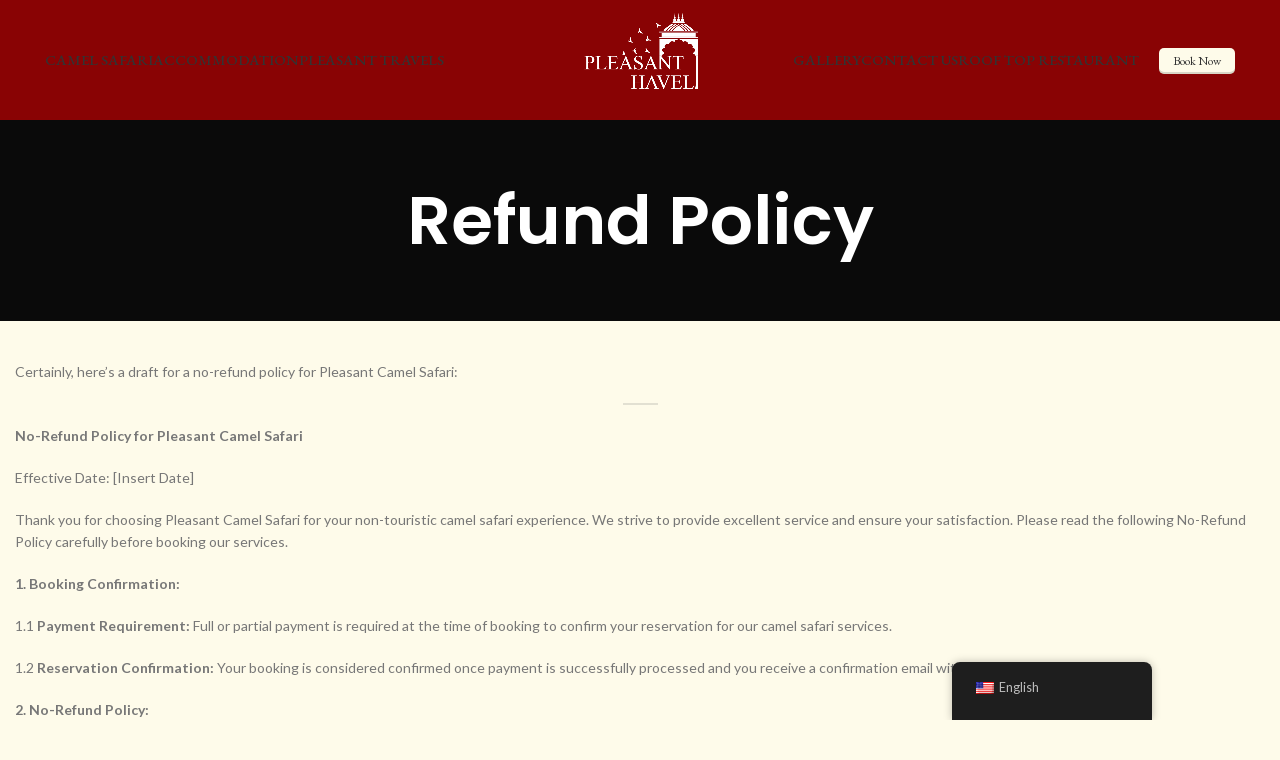

--- FILE ---
content_type: text/html; charset=UTF-8
request_url: https://pleasantcamelsafari.com/refund-policy/
body_size: 32051
content:
<!DOCTYPE html>
<html lang="en-US">
<head><meta charset="UTF-8"><script>if(navigator.userAgent.match(/MSIE|Internet Explorer/i)||navigator.userAgent.match(/Trident\/7\..*?rv:11/i)){var href=document.location.href;if(!href.match(/[?&]nowprocket/)){if(href.indexOf("?")==-1){if(href.indexOf("#")==-1){document.location.href=href+"?nowprocket=1"}else{document.location.href=href.replace("#","?nowprocket=1#")}}else{if(href.indexOf("#")==-1){document.location.href=href+"&nowprocket=1"}else{document.location.href=href.replace("#","&nowprocket=1#")}}}}</script><script>class RocketLazyLoadScripts{constructor(){this.v="1.2.3",this.triggerEvents=["keydown","mousedown","mousemove","touchmove","touchstart","touchend","wheel"],this.userEventHandler=this._triggerListener.bind(this),this.touchStartHandler=this._onTouchStart.bind(this),this.touchMoveHandler=this._onTouchMove.bind(this),this.touchEndHandler=this._onTouchEnd.bind(this),this.clickHandler=this._onClick.bind(this),this.interceptedClicks=[],window.addEventListener("pageshow",t=>{this.persisted=t.persisted}),window.addEventListener("DOMContentLoaded",()=>{this._preconnect3rdParties()}),this.delayedScripts={normal:[],async:[],defer:[]},this.trash=[],this.allJQueries=[]}_addUserInteractionListener(t){if(document.hidden){t._triggerListener();return}this.triggerEvents.forEach(e=>window.addEventListener(e,t.userEventHandler,{passive:!0})),window.addEventListener("touchstart",t.touchStartHandler,{passive:!0}),window.addEventListener("mousedown",t.touchStartHandler),document.addEventListener("visibilitychange",t.userEventHandler)}_removeUserInteractionListener(){this.triggerEvents.forEach(t=>window.removeEventListener(t,this.userEventHandler,{passive:!0})),document.removeEventListener("visibilitychange",this.userEventHandler)}_onTouchStart(t){"HTML"!==t.target.tagName&&(window.addEventListener("touchend",this.touchEndHandler),window.addEventListener("mouseup",this.touchEndHandler),window.addEventListener("touchmove",this.touchMoveHandler,{passive:!0}),window.addEventListener("mousemove",this.touchMoveHandler),t.target.addEventListener("click",this.clickHandler),this._renameDOMAttribute(t.target,"onclick","rocket-onclick"),this._pendingClickStarted())}_onTouchMove(t){window.removeEventListener("touchend",this.touchEndHandler),window.removeEventListener("mouseup",this.touchEndHandler),window.removeEventListener("touchmove",this.touchMoveHandler,{passive:!0}),window.removeEventListener("mousemove",this.touchMoveHandler),t.target.removeEventListener("click",this.clickHandler),this._renameDOMAttribute(t.target,"rocket-onclick","onclick"),this._pendingClickFinished()}_onTouchEnd(t){window.removeEventListener("touchend",this.touchEndHandler),window.removeEventListener("mouseup",this.touchEndHandler),window.removeEventListener("touchmove",this.touchMoveHandler,{passive:!0}),window.removeEventListener("mousemove",this.touchMoveHandler)}_onClick(t){t.target.removeEventListener("click",this.clickHandler),this._renameDOMAttribute(t.target,"rocket-onclick","onclick"),this.interceptedClicks.push(t),t.preventDefault(),t.stopPropagation(),t.stopImmediatePropagation(),this._pendingClickFinished()}_replayClicks(){window.removeEventListener("touchstart",this.touchStartHandler,{passive:!0}),window.removeEventListener("mousedown",this.touchStartHandler),this.interceptedClicks.forEach(t=>{t.target.dispatchEvent(new MouseEvent("click",{view:t.view,bubbles:!0,cancelable:!0}))})}_waitForPendingClicks(){return new Promise(t=>{this._isClickPending?this._pendingClickFinished=t:t()})}_pendingClickStarted(){this._isClickPending=!0}_pendingClickFinished(){this._isClickPending=!1}_renameDOMAttribute(t,e,r){t.hasAttribute&&t.hasAttribute(e)&&(event.target.setAttribute(r,event.target.getAttribute(e)),event.target.removeAttribute(e))}_triggerListener(){this._removeUserInteractionListener(this),"loading"===document.readyState?document.addEventListener("DOMContentLoaded",this._loadEverythingNow.bind(this)):this._loadEverythingNow()}_preconnect3rdParties(){let t=[];document.querySelectorAll("script[type=rocketlazyloadscript]").forEach(e=>{if(e.hasAttribute("src")){let r=new URL(e.src).origin;r!==location.origin&&t.push({src:r,crossOrigin:e.crossOrigin||"module"===e.getAttribute("data-rocket-type")})}}),t=[...new Map(t.map(t=>[JSON.stringify(t),t])).values()],this._batchInjectResourceHints(t,"preconnect")}async _loadEverythingNow(){this.lastBreath=Date.now(),this._delayEventListeners(this),this._delayJQueryReady(this),this._handleDocumentWrite(),this._registerAllDelayedScripts(),this._preloadAllScripts(),await this._loadScriptsFromList(this.delayedScripts.normal),await this._loadScriptsFromList(this.delayedScripts.defer),await this._loadScriptsFromList(this.delayedScripts.async);try{await this._triggerDOMContentLoaded(),await this._triggerWindowLoad()}catch(t){console.error(t)}window.dispatchEvent(new Event("rocket-allScriptsLoaded")),this._waitForPendingClicks().then(()=>{this._replayClicks()}),this._emptyTrash()}_registerAllDelayedScripts(){document.querySelectorAll("script[type=rocketlazyloadscript]").forEach(t=>{t.hasAttribute("data-rocket-src")?t.hasAttribute("async")&&!1!==t.async?this.delayedScripts.async.push(t):t.hasAttribute("defer")&&!1!==t.defer||"module"===t.getAttribute("data-rocket-type")?this.delayedScripts.defer.push(t):this.delayedScripts.normal.push(t):this.delayedScripts.normal.push(t)})}async _transformScript(t){return new Promise((await this._littleBreath(),navigator.userAgent.indexOf("Firefox/")>0||""===navigator.vendor)?e=>{let r=document.createElement("script");[...t.attributes].forEach(t=>{let e=t.nodeName;"type"!==e&&("data-rocket-type"===e&&(e="type"),"data-rocket-src"===e&&(e="src"),r.setAttribute(e,t.nodeValue))}),t.text&&(r.text=t.text),r.hasAttribute("src")?(r.addEventListener("load",e),r.addEventListener("error",e)):(r.text=t.text,e());try{t.parentNode.replaceChild(r,t)}catch(i){e()}}:async e=>{function r(){t.setAttribute("data-rocket-status","failed"),e()}try{let i=t.getAttribute("data-rocket-type"),n=t.getAttribute("data-rocket-src");t.text,i?(t.type=i,t.removeAttribute("data-rocket-type")):t.removeAttribute("type"),t.addEventListener("load",function r(){t.setAttribute("data-rocket-status","executed"),e()}),t.addEventListener("error",r),n?(t.removeAttribute("data-rocket-src"),t.src=n):t.src="data:text/javascript;base64,"+window.btoa(unescape(encodeURIComponent(t.text)))}catch(s){r()}})}async _loadScriptsFromList(t){let e=t.shift();return e&&e.isConnected?(await this._transformScript(e),this._loadScriptsFromList(t)):Promise.resolve()}_preloadAllScripts(){this._batchInjectResourceHints([...this.delayedScripts.normal,...this.delayedScripts.defer,...this.delayedScripts.async],"preload")}_batchInjectResourceHints(t,e){var r=document.createDocumentFragment();t.forEach(t=>{let i=t.getAttribute&&t.getAttribute("data-rocket-src")||t.src;if(i){let n=document.createElement("link");n.href=i,n.rel=e,"preconnect"!==e&&(n.as="script"),t.getAttribute&&"module"===t.getAttribute("data-rocket-type")&&(n.crossOrigin=!0),t.crossOrigin&&(n.crossOrigin=t.crossOrigin),t.integrity&&(n.integrity=t.integrity),r.appendChild(n),this.trash.push(n)}}),document.head.appendChild(r)}_delayEventListeners(t){let e={};function r(t,r){!function t(r){!e[r]&&(e[r]={originalFunctions:{add:r.addEventListener,remove:r.removeEventListener},eventsToRewrite:[]},r.addEventListener=function(){arguments[0]=i(arguments[0]),e[r].originalFunctions.add.apply(r,arguments)},r.removeEventListener=function(){arguments[0]=i(arguments[0]),e[r].originalFunctions.remove.apply(r,arguments)});function i(t){return e[r].eventsToRewrite.indexOf(t)>=0?"rocket-"+t:t}}(t),e[t].eventsToRewrite.push(r)}function i(t,e){let r=t[e];Object.defineProperty(t,e,{get:()=>r||function(){},set(i){t["rocket"+e]=r=i}})}r(document,"DOMContentLoaded"),r(window,"DOMContentLoaded"),r(window,"load"),r(window,"pageshow"),r(document,"readystatechange"),i(document,"onreadystatechange"),i(window,"onload"),i(window,"onpageshow")}_delayJQueryReady(t){let e;function r(r){if(r&&r.fn&&!t.allJQueries.includes(r)){r.fn.ready=r.fn.init.prototype.ready=function(e){return t.domReadyFired?e.bind(document)(r):document.addEventListener("rocket-DOMContentLoaded",()=>e.bind(document)(r)),r([])};let i=r.fn.on;r.fn.on=r.fn.init.prototype.on=function(){if(this[0]===window){function t(t){return t.split(" ").map(t=>"load"===t||0===t.indexOf("load.")?"rocket-jquery-load":t).join(" ")}"string"==typeof arguments[0]||arguments[0]instanceof String?arguments[0]=t(arguments[0]):"object"==typeof arguments[0]&&Object.keys(arguments[0]).forEach(e=>{let r=arguments[0][e];delete arguments[0][e],arguments[0][t(e)]=r})}return i.apply(this,arguments),this},t.allJQueries.push(r)}e=r}r(window.jQuery),Object.defineProperty(window,"jQuery",{get:()=>e,set(t){r(t)}})}async _triggerDOMContentLoaded(){this.domReadyFired=!0,await this._littleBreath(),document.dispatchEvent(new Event("rocket-DOMContentLoaded")),await this._littleBreath(),window.dispatchEvent(new Event("rocket-DOMContentLoaded")),await this._littleBreath(),document.dispatchEvent(new Event("rocket-readystatechange")),await this._littleBreath(),document.rocketonreadystatechange&&document.rocketonreadystatechange()}async _triggerWindowLoad(){await this._littleBreath(),window.dispatchEvent(new Event("rocket-load")),await this._littleBreath(),window.rocketonload&&window.rocketonload(),await this._littleBreath(),this.allJQueries.forEach(t=>t(window).trigger("rocket-jquery-load")),await this._littleBreath();let t=new Event("rocket-pageshow");t.persisted=this.persisted,window.dispatchEvent(t),await this._littleBreath(),window.rocketonpageshow&&window.rocketonpageshow({persisted:this.persisted})}_handleDocumentWrite(){let t=new Map;document.write=document.writeln=function(e){let r=document.currentScript;r||console.error("WPRocket unable to document.write this: "+e);let i=document.createRange(),n=r.parentElement,s=t.get(r);void 0===s&&(s=r.nextSibling,t.set(r,s));let a=document.createDocumentFragment();i.setStart(a,0),a.appendChild(i.createContextualFragment(e)),n.insertBefore(a,s)}}async _littleBreath(){Date.now()-this.lastBreath>45&&(await this._requestAnimFrame(),this.lastBreath=Date.now())}async _requestAnimFrame(){return document.hidden?new Promise(t=>setTimeout(t)):new Promise(t=>requestAnimationFrame(t))}_emptyTrash(){this.trash.forEach(t=>t.remove())}static run(){let t=new RocketLazyLoadScripts;t._addUserInteractionListener(t)}}RocketLazyLoadScripts.run();</script>
	
	<link rel="profile" href="https://gmpg.org/xfn/11">
	<link rel="pingback" href="https://pleasantcamelsafari.com/xmlrpc.php">

			<script type="rocketlazyloadscript">window.MSInputMethodContext && document.documentMode && document.write('<script src="https://pleasantcamelsafari.com/wp-content/themes/woodmart/js/libs/ie11CustomProperties.min.js" defer><\/script>');</script>
		<title>Refund Policy &#8211; Pleasant Haveli</title>
<meta name='robots' content='max-image-preview:large' />
<script type="rocketlazyloadscript">window._wca = window._wca || [];</script>
<link rel='dns-prefetch' href='//stats.wp.com' />
<link rel='dns-prefetch' href='//fonts.googleapis.com' />
<link rel="alternate" type="application/rss+xml" title="Pleasant Haveli &raquo; Feed" href="https://pleasantcamelsafari.com/feed/" />
<link rel="alternate" type="application/rss+xml" title="Pleasant Haveli &raquo; Comments Feed" href="https://pleasantcamelsafari.com/comments/feed/" />
<link rel='stylesheet' id='wp-block-library-css' href='https://pleasantcamelsafari.com/wp-includes/css/dist/block-library/style.min.css?ver=6.4.7' type='text/css' media='all' />
<style id='wp-block-library-inline-css' type='text/css'>
.has-text-align-justify{text-align:justify;}
</style>
<style id='safe-svg-svg-icon-style-inline-css' type='text/css'>
.safe-svg-cover{text-align:center}.safe-svg-cover .safe-svg-inside{display:inline-block;max-width:100%}.safe-svg-cover svg{height:100%;max-height:100%;max-width:100%;width:100%}

</style>
<link rel='stylesheet' id='mediaelement-css' href='https://pleasantcamelsafari.com/wp-includes/js/mediaelement/mediaelementplayer-legacy.min.css?ver=4.2.17' type='text/css' media='all' />
<link rel='stylesheet' id='wp-mediaelement-css' href='https://pleasantcamelsafari.com/wp-includes/js/mediaelement/wp-mediaelement.min.css?ver=6.4.7' type='text/css' media='all' />
<link data-minify="1" rel='stylesheet' id='wc-blocks-vendors-style-css' href='https://pleasantcamelsafari.com/wp-content/cache/min/1/wp-content/plugins/woocommerce/packages/woocommerce-blocks/build/wc-blocks-vendors-style.css?ver=1700309710' type='text/css' media='all' />
<link data-minify="1" rel='stylesheet' id='wc-blocks-style-css' href='https://pleasantcamelsafari.com/wp-content/cache/min/1/wp-content/plugins/woocommerce/packages/woocommerce-blocks/build/wc-blocks-style.css?ver=1700309710' type='text/css' media='all' />
<style id='classic-theme-styles-inline-css' type='text/css'>
/*! This file is auto-generated */
.wp-block-button__link{color:#fff;background-color:#32373c;border-radius:9999px;box-shadow:none;text-decoration:none;padding:calc(.667em + 2px) calc(1.333em + 2px);font-size:1.125em}.wp-block-file__button{background:#32373c;color:#fff;text-decoration:none}
</style>
<style id='global-styles-inline-css' type='text/css'>
body{--wp--preset--color--black: #000000;--wp--preset--color--cyan-bluish-gray: #abb8c3;--wp--preset--color--white: #ffffff;--wp--preset--color--pale-pink: #f78da7;--wp--preset--color--vivid-red: #cf2e2e;--wp--preset--color--luminous-vivid-orange: #ff6900;--wp--preset--color--luminous-vivid-amber: #fcb900;--wp--preset--color--light-green-cyan: #7bdcb5;--wp--preset--color--vivid-green-cyan: #00d084;--wp--preset--color--pale-cyan-blue: #8ed1fc;--wp--preset--color--vivid-cyan-blue: #0693e3;--wp--preset--color--vivid-purple: #9b51e0;--wp--preset--gradient--vivid-cyan-blue-to-vivid-purple: linear-gradient(135deg,rgba(6,147,227,1) 0%,rgb(155,81,224) 100%);--wp--preset--gradient--light-green-cyan-to-vivid-green-cyan: linear-gradient(135deg,rgb(122,220,180) 0%,rgb(0,208,130) 100%);--wp--preset--gradient--luminous-vivid-amber-to-luminous-vivid-orange: linear-gradient(135deg,rgba(252,185,0,1) 0%,rgba(255,105,0,1) 100%);--wp--preset--gradient--luminous-vivid-orange-to-vivid-red: linear-gradient(135deg,rgba(255,105,0,1) 0%,rgb(207,46,46) 100%);--wp--preset--gradient--very-light-gray-to-cyan-bluish-gray: linear-gradient(135deg,rgb(238,238,238) 0%,rgb(169,184,195) 100%);--wp--preset--gradient--cool-to-warm-spectrum: linear-gradient(135deg,rgb(74,234,220) 0%,rgb(151,120,209) 20%,rgb(207,42,186) 40%,rgb(238,44,130) 60%,rgb(251,105,98) 80%,rgb(254,248,76) 100%);--wp--preset--gradient--blush-light-purple: linear-gradient(135deg,rgb(255,206,236) 0%,rgb(152,150,240) 100%);--wp--preset--gradient--blush-bordeaux: linear-gradient(135deg,rgb(254,205,165) 0%,rgb(254,45,45) 50%,rgb(107,0,62) 100%);--wp--preset--gradient--luminous-dusk: linear-gradient(135deg,rgb(255,203,112) 0%,rgb(199,81,192) 50%,rgb(65,88,208) 100%);--wp--preset--gradient--pale-ocean: linear-gradient(135deg,rgb(255,245,203) 0%,rgb(182,227,212) 50%,rgb(51,167,181) 100%);--wp--preset--gradient--electric-grass: linear-gradient(135deg,rgb(202,248,128) 0%,rgb(113,206,126) 100%);--wp--preset--gradient--midnight: linear-gradient(135deg,rgb(2,3,129) 0%,rgb(40,116,252) 100%);--wp--preset--font-size--small: 13px;--wp--preset--font-size--medium: 20px;--wp--preset--font-size--large: 36px;--wp--preset--font-size--x-large: 42px;--wp--preset--spacing--20: 0.44rem;--wp--preset--spacing--30: 0.67rem;--wp--preset--spacing--40: 1rem;--wp--preset--spacing--50: 1.5rem;--wp--preset--spacing--60: 2.25rem;--wp--preset--spacing--70: 3.38rem;--wp--preset--spacing--80: 5.06rem;--wp--preset--shadow--natural: 6px 6px 9px rgba(0, 0, 0, 0.2);--wp--preset--shadow--deep: 12px 12px 50px rgba(0, 0, 0, 0.4);--wp--preset--shadow--sharp: 6px 6px 0px rgba(0, 0, 0, 0.2);--wp--preset--shadow--outlined: 6px 6px 0px -3px rgba(255, 255, 255, 1), 6px 6px rgba(0, 0, 0, 1);--wp--preset--shadow--crisp: 6px 6px 0px rgba(0, 0, 0, 1);}:where(.is-layout-flex){gap: 0.5em;}:where(.is-layout-grid){gap: 0.5em;}body .is-layout-flow > .alignleft{float: left;margin-inline-start: 0;margin-inline-end: 2em;}body .is-layout-flow > .alignright{float: right;margin-inline-start: 2em;margin-inline-end: 0;}body .is-layout-flow > .aligncenter{margin-left: auto !important;margin-right: auto !important;}body .is-layout-constrained > .alignleft{float: left;margin-inline-start: 0;margin-inline-end: 2em;}body .is-layout-constrained > .alignright{float: right;margin-inline-start: 2em;margin-inline-end: 0;}body .is-layout-constrained > .aligncenter{margin-left: auto !important;margin-right: auto !important;}body .is-layout-constrained > :where(:not(.alignleft):not(.alignright):not(.alignfull)){max-width: var(--wp--style--global--content-size);margin-left: auto !important;margin-right: auto !important;}body .is-layout-constrained > .alignwide{max-width: var(--wp--style--global--wide-size);}body .is-layout-flex{display: flex;}body .is-layout-flex{flex-wrap: wrap;align-items: center;}body .is-layout-flex > *{margin: 0;}body .is-layout-grid{display: grid;}body .is-layout-grid > *{margin: 0;}:where(.wp-block-columns.is-layout-flex){gap: 2em;}:where(.wp-block-columns.is-layout-grid){gap: 2em;}:where(.wp-block-post-template.is-layout-flex){gap: 1.25em;}:where(.wp-block-post-template.is-layout-grid){gap: 1.25em;}.has-black-color{color: var(--wp--preset--color--black) !important;}.has-cyan-bluish-gray-color{color: var(--wp--preset--color--cyan-bluish-gray) !important;}.has-white-color{color: var(--wp--preset--color--white) !important;}.has-pale-pink-color{color: var(--wp--preset--color--pale-pink) !important;}.has-vivid-red-color{color: var(--wp--preset--color--vivid-red) !important;}.has-luminous-vivid-orange-color{color: var(--wp--preset--color--luminous-vivid-orange) !important;}.has-luminous-vivid-amber-color{color: var(--wp--preset--color--luminous-vivid-amber) !important;}.has-light-green-cyan-color{color: var(--wp--preset--color--light-green-cyan) !important;}.has-vivid-green-cyan-color{color: var(--wp--preset--color--vivid-green-cyan) !important;}.has-pale-cyan-blue-color{color: var(--wp--preset--color--pale-cyan-blue) !important;}.has-vivid-cyan-blue-color{color: var(--wp--preset--color--vivid-cyan-blue) !important;}.has-vivid-purple-color{color: var(--wp--preset--color--vivid-purple) !important;}.has-black-background-color{background-color: var(--wp--preset--color--black) !important;}.has-cyan-bluish-gray-background-color{background-color: var(--wp--preset--color--cyan-bluish-gray) !important;}.has-white-background-color{background-color: var(--wp--preset--color--white) !important;}.has-pale-pink-background-color{background-color: var(--wp--preset--color--pale-pink) !important;}.has-vivid-red-background-color{background-color: var(--wp--preset--color--vivid-red) !important;}.has-luminous-vivid-orange-background-color{background-color: var(--wp--preset--color--luminous-vivid-orange) !important;}.has-luminous-vivid-amber-background-color{background-color: var(--wp--preset--color--luminous-vivid-amber) !important;}.has-light-green-cyan-background-color{background-color: var(--wp--preset--color--light-green-cyan) !important;}.has-vivid-green-cyan-background-color{background-color: var(--wp--preset--color--vivid-green-cyan) !important;}.has-pale-cyan-blue-background-color{background-color: var(--wp--preset--color--pale-cyan-blue) !important;}.has-vivid-cyan-blue-background-color{background-color: var(--wp--preset--color--vivid-cyan-blue) !important;}.has-vivid-purple-background-color{background-color: var(--wp--preset--color--vivid-purple) !important;}.has-black-border-color{border-color: var(--wp--preset--color--black) !important;}.has-cyan-bluish-gray-border-color{border-color: var(--wp--preset--color--cyan-bluish-gray) !important;}.has-white-border-color{border-color: var(--wp--preset--color--white) !important;}.has-pale-pink-border-color{border-color: var(--wp--preset--color--pale-pink) !important;}.has-vivid-red-border-color{border-color: var(--wp--preset--color--vivid-red) !important;}.has-luminous-vivid-orange-border-color{border-color: var(--wp--preset--color--luminous-vivid-orange) !important;}.has-luminous-vivid-amber-border-color{border-color: var(--wp--preset--color--luminous-vivid-amber) !important;}.has-light-green-cyan-border-color{border-color: var(--wp--preset--color--light-green-cyan) !important;}.has-vivid-green-cyan-border-color{border-color: var(--wp--preset--color--vivid-green-cyan) !important;}.has-pale-cyan-blue-border-color{border-color: var(--wp--preset--color--pale-cyan-blue) !important;}.has-vivid-cyan-blue-border-color{border-color: var(--wp--preset--color--vivid-cyan-blue) !important;}.has-vivid-purple-border-color{border-color: var(--wp--preset--color--vivid-purple) !important;}.has-vivid-cyan-blue-to-vivid-purple-gradient-background{background: var(--wp--preset--gradient--vivid-cyan-blue-to-vivid-purple) !important;}.has-light-green-cyan-to-vivid-green-cyan-gradient-background{background: var(--wp--preset--gradient--light-green-cyan-to-vivid-green-cyan) !important;}.has-luminous-vivid-amber-to-luminous-vivid-orange-gradient-background{background: var(--wp--preset--gradient--luminous-vivid-amber-to-luminous-vivid-orange) !important;}.has-luminous-vivid-orange-to-vivid-red-gradient-background{background: var(--wp--preset--gradient--luminous-vivid-orange-to-vivid-red) !important;}.has-very-light-gray-to-cyan-bluish-gray-gradient-background{background: var(--wp--preset--gradient--very-light-gray-to-cyan-bluish-gray) !important;}.has-cool-to-warm-spectrum-gradient-background{background: var(--wp--preset--gradient--cool-to-warm-spectrum) !important;}.has-blush-light-purple-gradient-background{background: var(--wp--preset--gradient--blush-light-purple) !important;}.has-blush-bordeaux-gradient-background{background: var(--wp--preset--gradient--blush-bordeaux) !important;}.has-luminous-dusk-gradient-background{background: var(--wp--preset--gradient--luminous-dusk) !important;}.has-pale-ocean-gradient-background{background: var(--wp--preset--gradient--pale-ocean) !important;}.has-electric-grass-gradient-background{background: var(--wp--preset--gradient--electric-grass) !important;}.has-midnight-gradient-background{background: var(--wp--preset--gradient--midnight) !important;}.has-small-font-size{font-size: var(--wp--preset--font-size--small) !important;}.has-medium-font-size{font-size: var(--wp--preset--font-size--medium) !important;}.has-large-font-size{font-size: var(--wp--preset--font-size--large) !important;}.has-x-large-font-size{font-size: var(--wp--preset--font-size--x-large) !important;}
.wp-block-navigation a:where(:not(.wp-element-button)){color: inherit;}
:where(.wp-block-post-template.is-layout-flex){gap: 1.25em;}:where(.wp-block-post-template.is-layout-grid){gap: 1.25em;}
:where(.wp-block-columns.is-layout-flex){gap: 2em;}:where(.wp-block-columns.is-layout-grid){gap: 2em;}
.wp-block-pullquote{font-size: 1.5em;line-height: 1.6;}
</style>
<link data-minify="1" rel='stylesheet' id='mphb-kbwood-datepick-css-css' href='https://pleasantcamelsafari.com/wp-content/cache/min/1/wp-content/plugins/motopress-hotel-booking/vendors/kbwood/datepick/jquery.datepick.css?ver=1701446225' type='text/css' media='all' />
<link rel='stylesheet' id='mphb-css' href='https://pleasantcamelsafari.com/wp-content/plugins/motopress-hotel-booking/assets/css/mphb.min.css?ver=4.8.0' type='text/css' media='all' />
<style id='woocommerce-inline-inline-css' type='text/css'>
.woocommerce form .form-row .required { visibility: visible; }
</style>
<link data-minify="1" rel='stylesheet' id='trp-floater-language-switcher-style-css' href='https://pleasantcamelsafari.com/wp-content/cache/min/1/wp-content/plugins/translatepress-multilingual/assets/css/trp-floater-language-switcher.css?ver=1700309710' type='text/css' media='all' />
<link data-minify="1" rel='stylesheet' id='trp-language-switcher-style-css' href='https://pleasantcamelsafari.com/wp-content/cache/min/1/wp-content/plugins/translatepress-multilingual/assets/css/trp-language-switcher.css?ver=1700309710' type='text/css' media='all' />
<link data-minify="1" rel='stylesheet' id='dflip-style-css' href='https://pleasantcamelsafari.com/wp-content/cache/min/1/wp-content/plugins/3d-flipbook-dflip-lite/assets/css/dflip.min.css?ver=1700309710' type='text/css' media='all' />
<link data-minify="1" rel='stylesheet' id='elementor-icons-css' href='https://pleasantcamelsafari.com/wp-content/cache/min/1/wp-content/plugins/elementor/assets/lib/eicons/css/elementor-icons.min.css?ver=1700309711' type='text/css' media='all' />
<link rel='stylesheet' id='elementor-frontend-css' href='https://pleasantcamelsafari.com/wp-content/plugins/elementor/assets/css/frontend.min.css?ver=3.17.3' type='text/css' media='all' />
<link rel='stylesheet' id='swiper-css' href='https://pleasantcamelsafari.com/wp-content/plugins/elementor/assets/lib/swiper/css/swiper.min.css?ver=5.3.6' type='text/css' media='all' />
<link data-minify="1" rel='stylesheet' id='elementor-post-5-css' href='https://pleasantcamelsafari.com/wp-content/cache/min/1/wp-content/uploads/elementor/css/post-5.css?ver=1700309711' type='text/css' media='all' />
<link rel='stylesheet' id='elementor-pro-css' href='https://pleasantcamelsafari.com/wp-content/plugins/elementor-pro/assets/css/frontend.min.css?ver=3.12.2' type='text/css' media='all' />
<link data-minify="1" rel='stylesheet' id='elementor-global-css' href='https://pleasantcamelsafari.com/wp-content/cache/min/1/wp-content/uploads/elementor/css/global.css?ver=1700309711' type='text/css' media='all' />
<link data-minify="1" rel='stylesheet' id='elementor-post-97-css' href='https://pleasantcamelsafari.com/wp-content/cache/min/1/wp-content/uploads/elementor/css/post-97.css?ver=1700309711' type='text/css' media='all' />
<link rel='stylesheet' id='eael-general-css' href='https://pleasantcamelsafari.com/wp-content/plugins/essential-addons-for-elementor-lite/assets/front-end/css/view/general.min.css?ver=5.9' type='text/css' media='all' />
<link rel='stylesheet' id='bootstrap-css' href='https://pleasantcamelsafari.com/wp-content/themes/woodmart/css/bootstrap-light.min.css?ver=7.1.4' type='text/css' media='all' />
<link rel='stylesheet' id='woodmart-style-css' href='https://pleasantcamelsafari.com/wp-content/themes/woodmart/css/parts/base.min.css?ver=7.1.4' type='text/css' media='all' />
<link rel='stylesheet' id='wd-wp-gutenberg-css' href='https://pleasantcamelsafari.com/wp-content/themes/woodmart/css/parts/wp-gutenberg.min.css?ver=7.1.4' type='text/css' media='all' />
<link rel='stylesheet' id='wd-wpcf7-css' href='https://pleasantcamelsafari.com/wp-content/themes/woodmart/css/parts/int-wpcf7.min.css?ver=7.1.4' type='text/css' media='all' />
<link rel='stylesheet' id='wd-mc4wp-css' href='https://pleasantcamelsafari.com/wp-content/themes/woodmart/css/parts/int-mc4wp.min.css?ver=7.1.4' type='text/css' media='all' />
<link rel='stylesheet' id='wd-revolution-slider-css' href='https://pleasantcamelsafari.com/wp-content/themes/woodmart/css/parts/int-rev-slider.min.css?ver=7.1.4' type='text/css' media='all' />
<link rel='stylesheet' id='wd-woo-payments-css' href='https://pleasantcamelsafari.com/wp-content/themes/woodmart/css/parts/int-woo-payments.min.css?ver=7.1.4' type='text/css' media='all' />
<link rel='stylesheet' id='wd-elementor-base-css' href='https://pleasantcamelsafari.com/wp-content/themes/woodmart/css/parts/int-elem-base.min.css?ver=7.1.4' type='text/css' media='all' />
<link rel='stylesheet' id='wd-elementor-pro-base-css' href='https://pleasantcamelsafari.com/wp-content/themes/woodmart/css/parts/int-elementor-pro.min.css?ver=7.1.4' type='text/css' media='all' />
<link rel='stylesheet' id='wd-woocommerce-base-css' href='https://pleasantcamelsafari.com/wp-content/themes/woodmart/css/parts/woocommerce-base.min.css?ver=7.1.4' type='text/css' media='all' />
<link rel='stylesheet' id='wd-mod-star-rating-css' href='https://pleasantcamelsafari.com/wp-content/themes/woodmart/css/parts/mod-star-rating.min.css?ver=7.1.4' type='text/css' media='all' />
<link rel='stylesheet' id='wd-woo-el-track-order-css' href='https://pleasantcamelsafari.com/wp-content/themes/woodmart/css/parts/woo-el-track-order.min.css?ver=7.1.4' type='text/css' media='all' />
<link rel='stylesheet' id='wd-woo-gutenberg-css' href='https://pleasantcamelsafari.com/wp-content/themes/woodmart/css/parts/woo-gutenberg.min.css?ver=7.1.4' type='text/css' media='all' />
<link rel='stylesheet' id='child-style-css' href='https://pleasantcamelsafari.com/wp-content/themes/woodmart-child/style.css?ver=7.1.4' type='text/css' media='all' />
<link rel='stylesheet' id='wd-header-base-css' href='https://pleasantcamelsafari.com/wp-content/themes/woodmart/css/parts/header-base.min.css?ver=7.1.4' type='text/css' media='all' />
<link rel='stylesheet' id='wd-mod-tools-css' href='https://pleasantcamelsafari.com/wp-content/themes/woodmart/css/parts/mod-tools.min.css?ver=7.1.4' type='text/css' media='all' />
<link rel='stylesheet' id='wd-header-elements-base-css' href='https://pleasantcamelsafari.com/wp-content/themes/woodmart/css/parts/header-el-base.min.css?ver=7.1.4' type='text/css' media='all' />
<link rel='stylesheet' id='wd-page-title-css' href='https://pleasantcamelsafari.com/wp-content/themes/woodmart/css/parts/page-title.min.css?ver=7.1.4' type='text/css' media='all' />
<link rel='stylesheet' id='wd-widget-collapse-css' href='https://pleasantcamelsafari.com/wp-content/themes/woodmart/css/parts/opt-widget-collapse.min.css?ver=7.1.4' type='text/css' media='all' />
<link rel='stylesheet' id='wd-footer-base-css' href='https://pleasantcamelsafari.com/wp-content/themes/woodmart/css/parts/footer-base.min.css?ver=7.1.4' type='text/css' media='all' />
<link rel='stylesheet' id='wd-scroll-top-css' href='https://pleasantcamelsafari.com/wp-content/themes/woodmart/css/parts/opt-scrolltotop.min.css?ver=7.1.4' type='text/css' media='all' />
<link rel='stylesheet' id='wd-wd-search-form-css' href='https://pleasantcamelsafari.com/wp-content/themes/woodmart/css/parts/wd-search-form.min.css?ver=7.1.4' type='text/css' media='all' />
<link data-minify="1" rel='stylesheet' id='xts-style-header_155304-css' href='https://pleasantcamelsafari.com/wp-content/cache/min/1/wp-content/uploads/2023/11/xts-header_155304-1700301491.css?ver=1700320729' type='text/css' media='all' />
<link rel='stylesheet' id='xts-google-fonts-css' href='https://fonts.googleapis.com/css?family=Lato%3A400%2C700%7CPoppins%3A400%2C600%2C500%7CEB+Garamond%3A400%2C600%2C500&#038;ver=7.1.4' type='text/css' media='all' />
<link rel='stylesheet' id='google-fonts-1-css' href='https://fonts.googleapis.com/css?family=Roboto%3A100%2C100italic%2C200%2C200italic%2C300%2C300italic%2C400%2C400italic%2C500%2C500italic%2C600%2C600italic%2C700%2C700italic%2C800%2C800italic%2C900%2C900italic%7CRoboto+Slab%3A100%2C100italic%2C200%2C200italic%2C300%2C300italic%2C400%2C400italic%2C500%2C500italic%2C600%2C600italic%2C700%2C700italic%2C800%2C800italic%2C900%2C900italic%7CEB+Garamond%3A100%2C100italic%2C200%2C200italic%2C300%2C300italic%2C400%2C400italic%2C500%2C500italic%2C600%2C600italic%2C700%2C700italic%2C800%2C800italic%2C900%2C900italic&#038;display=swap&#038;ver=6.4.7' type='text/css' media='all' />
<link rel='stylesheet' id='elementor-icons-shared-0-css' href='https://pleasantcamelsafari.com/wp-content/plugins/elementor/assets/lib/font-awesome/css/fontawesome.min.css?ver=5.15.3' type='text/css' media='all' />
<link data-minify="1" rel='stylesheet' id='elementor-icons-fa-solid-css' href='https://pleasantcamelsafari.com/wp-content/cache/min/1/wp-content/plugins/elementor/assets/lib/font-awesome/css/solid.min.css?ver=1700309711' type='text/css' media='all' />
<link data-minify="1" rel='stylesheet' id='elementor-icons-fa-brands-css' href='https://pleasantcamelsafari.com/wp-content/cache/min/1/wp-content/plugins/elementor/assets/lib/font-awesome/css/brands.min.css?ver=1700309711' type='text/css' media='all' />
<link data-minify="1" rel='stylesheet' id='jetpack_css-css' href='https://pleasantcamelsafari.com/wp-content/cache/min/1/wp-content/plugins/jetpack/css/jetpack.css?ver=1700309711' type='text/css' media='all' />
<link rel="preconnect" href="https://fonts.gstatic.com/" crossorigin><script type="rocketlazyloadscript" data-rocket-type="text/javascript" data-rocket-src="https://pleasantcamelsafari.com/wp-includes/js/jquery/jquery.min.js?ver=3.7.1" id="jquery-core-js"></script>
<script type="rocketlazyloadscript" data-rocket-type="text/javascript" data-rocket-src="https://pleasantcamelsafari.com/wp-includes/js/jquery/jquery-migrate.min.js?ver=3.4.1" id="jquery-migrate-js"></script>
<script type="rocketlazyloadscript" data-minify="1" data-rocket-type="text/javascript" data-rocket-src="https://pleasantcamelsafari.com/wp-content/cache/min/1/wp-content/plugins/translatepress-multilingual/assets/js/trp-frontend-compatibility.js?ver=1700309711" id="trp-frontend-compatibility-js" defer></script>
<script type="text/javascript" id="WCPAY_ASSETS-js-extra">
/* <![CDATA[ */
var wcpayAssets = {"url":"https:\/\/pleasantcamelsafari.com\/wp-content\/plugins\/woocommerce-payments\/dist\/"};
/* ]]> */
</script>
<script defer type="text/javascript" src="https://stats.wp.com/s-202603.js" id="woocommerce-analytics-js"></script>
<script type="rocketlazyloadscript" data-rocket-type="text/javascript" data-rocket-src="https://pleasantcamelsafari.com/wp-content/themes/woodmart/js/libs/device.min.js?ver=7.1.4" id="wd-device-library-js" defer></script>
<link rel="https://api.w.org/" href="https://pleasantcamelsafari.com/wp-json/" /><link rel="alternate" type="application/json" href="https://pleasantcamelsafari.com/wp-json/wp/v2/pages/6229" /><link rel="EditURI" type="application/rsd+xml" title="RSD" href="https://pleasantcamelsafari.com/xmlrpc.php?rsd" />
<meta name="generator" content="WordPress 6.4.7" />
<meta name="generator" content="WooCommerce 7.9.0" />
<link rel="canonical" href="https://pleasantcamelsafari.com/refund-policy/" />
<link rel='shortlink' href='https://pleasantcamelsafari.com/?p=6229' />
<link rel="alternate" type="application/json+oembed" href="https://pleasantcamelsafari.com/wp-json/oembed/1.0/embed?url=https%3A%2F%2Fpleasantcamelsafari.com%2Frefund-policy%2F" />
<link rel="alternate" type="text/xml+oembed" href="https://pleasantcamelsafari.com/wp-json/oembed/1.0/embed?url=https%3A%2F%2Fpleasantcamelsafari.com%2Frefund-policy%2F&#038;format=xml" />
<link rel="alternate" hreflang="en-US" href="https://pleasantcamelsafari.com/refund-policy/"/>
<link rel="alternate" hreflang="es-MX" href="https://pleasantcamelsafari.com/es/refund-policy/"/>
<link rel="alternate" hreflang="en" href="https://pleasantcamelsafari.com/refund-policy/"/>
<link rel="alternate" hreflang="es" href="https://pleasantcamelsafari.com/es/refund-policy/"/>
	<style>img#wpstats{display:none}</style>
							<meta name="viewport" content="width=device-width, initial-scale=1.0, maximum-scale=1.0, user-scalable=no">
										<noscript><style>.woocommerce-product-gallery{ opacity: 1 !important; }</style></noscript>
	<script type="rocketlazyloadscript" data-cfasync="false"> var dFlipLocation = "https://pleasantcamelsafari.com/wp-content/plugins/3d-flipbook-dflip-lite/assets/"; var dFlipWPGlobal = {"text":{"toggleSound":"Turn on\/off Sound","toggleThumbnails":"Toggle Thumbnails","toggleOutline":"Toggle Outline\/Bookmark","previousPage":"Previous Page","nextPage":"Next Page","toggleFullscreen":"Toggle Fullscreen","zoomIn":"Zoom In","zoomOut":"Zoom Out","toggleHelp":"Toggle Help","singlePageMode":"Single Page Mode","doublePageMode":"Double Page Mode","downloadPDFFile":"Download PDF File","gotoFirstPage":"Goto First Page","gotoLastPage":"Goto Last Page","share":"Share","mailSubject":"I wanted you to see this FlipBook","mailBody":"Check out this site {{url}}","loading":"DearFlip: Loading "},"moreControls":"download,pageMode,startPage,endPage,sound","hideControls":"","scrollWheel":"false","backgroundColor":"#777","backgroundImage":"","height":"auto","paddingLeft":"20","paddingRight":"20","controlsPosition":"bottom","duration":800,"soundEnable":"true","enableDownload":"true","enableAnnotation":false,"enableAnalytics":"false","webgl":"true","hard":"none","maxTextureSize":"1600","rangeChunkSize":"524288","zoomRatio":1.5,"stiffness":3,"pageMode":"0","singlePageMode":"0","pageSize":"0","autoPlay":"false","autoPlayDuration":5000,"autoPlayStart":"false","linkTarget":"2","sharePrefix":"dearflip-"};</script><meta name="generator" content="Elementor 3.17.3; features: e_dom_optimization, e_optimized_assets_loading, additional_custom_breakpoints; settings: css_print_method-external, google_font-enabled, font_display-swap">
<meta name="generator" content="Powered by Slider Revolution 6.6.12 - responsive, Mobile-Friendly Slider Plugin for WordPress with comfortable drag and drop interface." />
<link rel="icon" href="https://pleasantcamelsafari.com/wp-content/uploads/2023/04/Untitled-design-18.png" sizes="32x32" />
<link rel="icon" href="https://pleasantcamelsafari.com/wp-content/uploads/2023/04/Untitled-design-18.png" sizes="192x192" />
<link rel="apple-touch-icon" href="https://pleasantcamelsafari.com/wp-content/uploads/2023/04/Untitled-design-18.png" />
<meta name="msapplication-TileImage" content="https://pleasantcamelsafari.com/wp-content/uploads/2023/04/Untitled-design-18.png" />
<script type="rocketlazyloadscript">function setREVStartSize(e){
			//window.requestAnimationFrame(function() {
				window.RSIW = window.RSIW===undefined ? window.innerWidth : window.RSIW;
				window.RSIH = window.RSIH===undefined ? window.innerHeight : window.RSIH;
				try {
					var pw = document.getElementById(e.c).parentNode.offsetWidth,
						newh;
					pw = pw===0 || isNaN(pw) || (e.l=="fullwidth" || e.layout=="fullwidth") ? window.RSIW : pw;
					e.tabw = e.tabw===undefined ? 0 : parseInt(e.tabw);
					e.thumbw = e.thumbw===undefined ? 0 : parseInt(e.thumbw);
					e.tabh = e.tabh===undefined ? 0 : parseInt(e.tabh);
					e.thumbh = e.thumbh===undefined ? 0 : parseInt(e.thumbh);
					e.tabhide = e.tabhide===undefined ? 0 : parseInt(e.tabhide);
					e.thumbhide = e.thumbhide===undefined ? 0 : parseInt(e.thumbhide);
					e.mh = e.mh===undefined || e.mh=="" || e.mh==="auto" ? 0 : parseInt(e.mh,0);
					if(e.layout==="fullscreen" || e.l==="fullscreen")
						newh = Math.max(e.mh,window.RSIH);
					else{
						e.gw = Array.isArray(e.gw) ? e.gw : [e.gw];
						for (var i in e.rl) if (e.gw[i]===undefined || e.gw[i]===0) e.gw[i] = e.gw[i-1];
						e.gh = e.el===undefined || e.el==="" || (Array.isArray(e.el) && e.el.length==0)? e.gh : e.el;
						e.gh = Array.isArray(e.gh) ? e.gh : [e.gh];
						for (var i in e.rl) if (e.gh[i]===undefined || e.gh[i]===0) e.gh[i] = e.gh[i-1];
											
						var nl = new Array(e.rl.length),
							ix = 0,
							sl;
						e.tabw = e.tabhide>=pw ? 0 : e.tabw;
						e.thumbw = e.thumbhide>=pw ? 0 : e.thumbw;
						e.tabh = e.tabhide>=pw ? 0 : e.tabh;
						e.thumbh = e.thumbhide>=pw ? 0 : e.thumbh;
						for (var i in e.rl) nl[i] = e.rl[i]<window.RSIW ? 0 : e.rl[i];
						sl = nl[0];
						for (var i in nl) if (sl>nl[i] && nl[i]>0) { sl = nl[i]; ix=i;}
						var m = pw>(e.gw[ix]+e.tabw+e.thumbw) ? 1 : (pw-(e.tabw+e.thumbw)) / (e.gw[ix]);
						newh =  (e.gh[ix] * m) + (e.tabh + e.thumbh);
					}
					var el = document.getElementById(e.c);
					if (el!==null && el) el.style.height = newh+"px";
					el = document.getElementById(e.c+"_wrapper");
					if (el!==null && el) {
						el.style.height = newh+"px";
						el.style.display = "block";
					}
				} catch(e){
					console.log("Failure at Presize of Slider:" + e)
				}
			//});
		  };</script>
		<style type="text/css" id="wp-custom-css">
			a.btn.btn-scheme-light.btn-scheme-hover-dark.btn-style-3d.btn-style-semi-round.btn-size-default {
    font-family: 'EB Garamond';
    padding: 3px 20px;
}
.wd-sub-menu li>a {
	color: #E8E5C3;align-content
}

/* html, body, div, span, applet, object, iframe, h1, h2, h3, h4, h5, h6, p, blockquote, pre, a, abbr, acronym, address, big, cite, code, del, dfn, em, img, ins, kbd, q, s, samp, small, strike, strong, sub, sup, tt, var, b, u, i, center, dl, dt, dd, ol, ul, li, fieldset, form, label, legend, table, caption, tbody, tfoot, thead, tr, th, td, article, aside, canvas, details, embed, figure, figcaption, footer, header, hgroup, menu, nav, output, ruby, section, summary, time, mark, audio, video{
	color:black!important;
} */
.site-logo {
    margin-top: -10%;
}
.whb-row.whb-general-header.whb-not-sticky-row.whb-with-bg.whb-without-border.whb-color-light.whb-flex-flex-middle{
	margin-top: 1%;
}
.header_btn {
	font-family: 'EB GARAMOND'!important;
}
sticky-row.whb-with-bg.whb-without-border.whb-color-light.whb-flex-equal-sides {
    padding-top: 1% !important;
}

tm-options-totals{
	display:none!important;
}		</style>
		<style>
		
		</style>			<style id="wd-style-theme_settings_default-css" data-type="wd-style-theme_settings_default">
				@font-face {
	font-weight: normal;
	font-style: normal;
	font-family: "woodmart-font";
	src: url("//pleasantcamelsafari.com/wp-content/themes/woodmart/fonts/woodmart-font-1-400.woff2?v=7.1.4") format("woff2");
}

.wd-popup.wd-promo-popup{
	background-color:#111111;
	background-image: none;
	background-repeat:no-repeat;
	background-size:contain;
	background-position:left center;
}

.page-title-default{
	background-color:#0a0a0a;
	background-image: none;
	background-size:cover;
	background-position:center center;
}

.footer-container{
	background-color:#ffffff;
	background-image: none;
}

:root{
--wd-text-font:"Lato", Arial, Helvetica, sans-serif;
--wd-text-font-weight:400;
--wd-text-color:#777777;
--wd-text-font-size:14px;
}
:root{
--wd-title-font:"Poppins", Arial, Helvetica, sans-serif;
--wd-title-font-weight:600;
--wd-title-color:#242424;
}
:root{
--wd-entities-title-font:"Poppins", Arial, Helvetica, sans-serif;
--wd-entities-title-font-weight:500;
--wd-entities-title-color:#333333;
--wd-entities-title-color-hover:rgb(51 51 51 / 65%);
}
:root{
--wd-alternative-font:"Lato", Arial, Helvetica, sans-serif;
}
:root{
--wd-widget-title-font:"Poppins", Arial, Helvetica, sans-serif;
--wd-widget-title-font-weight:500;
--wd-widget-title-transform:uppercase;
--wd-widget-title-color:#333;
--wd-widget-title-font-size:14px;
}
:root{
--wd-header-el-font:"EB Garamond", Arial, Helvetica, sans-serif;
--wd-header-el-font-weight:500;
--wd-header-el-transform:uppercase;
--wd-header-el-font-size:15px;
}
html .wd-nav.wd-nav-main > li > a, html .wd-dropdown-menu.wd-design-sized .wd-sub-menu > li > a, body .wd-dropdown-menu.wd-design-full-width .wd-sub-menu > li > a, body .wd-dropdown-menu.wd-design-aside .wd-wp-menu > .sub-sub-menu > li > a, body .wd-dropdown-menu.wd-design-aside .wd-sub-menu .wd-sub-menu > li > a, html .wd-dropdown-menu.wd-design-sized .sub-sub-menu li a, html .wd-dropdown-menu.wd-design-full-width .sub-sub-menu li a, body .wd-dropdown-menu.wd-design-aside .wd-wp-menu > .sub-sub-menu .sub-sub-menu li a, body .wd-dropdown-menu.wd-design-aside .wd-sub-menu .wd-sub-menu .sub-sub-menu li a, html .wd-dropdown-menu.wd-design-default .wd-sub-menu li a, html .wd-nav-mobile .wd-sub-menu li a{
	font-family: "EB Garamond", Arial, Helvetica, sans-serif;font-size: 16px;text-transform: capitalize;color: rgb(139,7,7);
}

html .wd-nav.wd-nav-main > li:hover > a, html .wd-nav.wd-nav-main > li.current-menu-item > a, html .wd-dropdown-menu.wd-design-sized .wd-sub-menu > li > a:hover, body .wd-dropdown-menu.wd-design-full-width .wd-sub-menu > li > a:hover, body .wd-dropdown-menu.wd-design-aside .wd-wp-menu > .sub-sub-menu  > li > a:hover, body .wd-dropdown-menu.wd-design-aside .wd-sub-menu .wd-sub-menu > li > a:hover, html .wd-dropdown-menu.wd-design-sized .sub-sub-menu li a:hover, html .wd-dropdown-menu.wd-design-full-width .sub-sub-menu li a:hover, body .wd-dropdown-menu.wd-design-aside .wd-wp-menu > .sub-sub-menu .sub-sub-menu  li a:hover, body .wd-dropdown-menu.wd-design-aside .wd-sub-menu .wd-sub-menu .sub-sub-menu li a:hover, html .wd-dropdown-menu.wd-design-default .wd-sub-menu li a:hover, html .wd-nav-mobile .wd-sub-menu li a:hover, html .wd-nav-mobile .wd-sub-menu li.current-menu-item > a{
	color: rgb(0,0,0);
}

html .product-image-summary-wrap .product_title, html .wd-single-title .product_title{
	font-size: 25px;
}

:root{
--wd-primary-color:rgb(53,48,48);
}
:root{
--wd-alternative-color:#fbbc34;
}
:root{
--wd-link-color:rgb(107,97,97);
--wd-link-color-hover:rgb(102,93,93);
}
.page .main-page-wrapper{
	background-color:rgb(254,251,234);
	background-image: none;
}

:root{
--btn-default-font-family:"EB Garamond", Arial, Helvetica, sans-serif;
--btn-default-font-weight:400;
}
:root{
--btn-default-bgcolor:#f7f7f7;
}
:root{
--btn-default-bgcolor-hover:#efefef;
}
:root{
--btn-accented-font-family:"EB Garamond", Arial, Helvetica, sans-serif;
--btn-accented-font-weight:400;
}
:root{
--btn-accented-bgcolor:rgb(104,42,17);
}
:root{
--btn-accented-bgcolor-hover:rgb(104,42,17);
}
:root{
--notices-success-bg:#459647;
}
:root{
--notices-success-color:#fff;
}
:root{
--notices-warning-bg:#E0B252;
}
:root{
--notices-warning-color:#fff;
}
	:root{
					
			
							--wd-form-brd-radius: 0px;
					
					--wd-form-brd-width: 2px;
		
					--btn-default-color: #333;
		
					--btn-default-color-hover: #333;
		
					--btn-accented-color: #fff;
		
					--btn-accented-color-hover: #fff;
		
					
							--btn-default-bottom-active: -1px;
				--btn-default-brd-radius: 0px;
				--btn-default-box-shadow: inset 0 -2px 0 rgba(0, 0, 0, .15);
				--btn-default-box-shadow-hover: inset 0 -2px 0 rgba(0, 0, 0, .15);
			
			
					
					
			
			
							--btn-accented-brd-radius: 5px;
				--btn-accented-box-shadow: none;
				--btn-accented-box-shadow-hover: none;
					
							
					--wd-brd-radius: 0px;
			}

	
	
			@media (min-width: 1025px) {
			.whb-boxed:not(.whb-sticked):not(.whb-full-width) .whb-main-header {
				max-width: 1332px;
			}
		}

		.container {
			max-width: 1362px;
		}

		:root{
			--wd-container-width: 1362px;
		}
	
			.elementor-section.wd-section-stretch > .elementor-column-gap-no {
			max-width: 1332px;
		}
		.elementor-section.wd-section-stretch > .elementor-column-gap-narrow {
			max-width: 1342px;
		}
		.elementor-section.wd-section-stretch > .elementor-column-gap-default {
			max-width: 1352px;
		}
		.elementor-section.wd-section-stretch > .elementor-column-gap-extended {
			max-width: 1362px;
		}
		.elementor-section.wd-section-stretch > .elementor-column-gap-wide {
			max-width: 1372px;
		}
		.elementor-section.wd-section-stretch > .elementor-column-gap-wider {
			max-width: 1392px;
		}
		@media (min-width: 1379px) {
			.platform-Windows .wd-section-stretch > .elementor-container {
				margin-left: auto;
				margin-right: auto;
			}
		}
		@media (min-width: 1362px) {
			html:not(.platform-Windows) .wd-section-stretch > .elementor-container {
				margin-left: auto;
				margin-right: auto;
			}
		}
	
			div.wd-popup.popup-quick-view {
			max-width: 920px;
		}
	
	
	
	
			.woodmart-woocommerce-layered-nav .wd-scroll-content {
			max-height: 223px;
		}
	
	
			</style>
			<style id="yellow-pencil">
/*
	The following CSS codes are created by the YellowPencil plugin.
	https://yellowpencil.waspthemes.com/
*/
.nopadding .tc-quantity-bottom .tc-col-auto{padding-left:14px;display:none !important;opacity:1;-webkit-box-flex:0 1 auto;-ms-flex:0 1 auto;flex:0 1 auto;}#tm-epo-totals .tm-extra-product-options-totals .tm-options-totals{display:none;}.entry-summary .price bdi{color:#890304;}.entry-summary .price .yith-wcbk-booking-product-price-unit{color:#890304;}.entry-summary .price{color:#890304;}
</style><noscript><style id="rocket-lazyload-nojs-css">.rll-youtube-player, [data-lazy-src]{display:none !important;}</style></noscript></head>

<body class="page-template-default page page-id-6229 wp-custom-logo theme-woodmart non-logged-in woocommerce-no-js translatepress-en_US wrapper-custom  categories-accordion-on woodmart-ajax-shop-on offcanvas-sidebar-mobile offcanvas-sidebar-tablet elementor-default elementor-kit-5">
			<script type="rocketlazyloadscript" data-rocket-type="text/javascript" id="wd-flicker-fix">// Flicker fix.</script>	
	
	<div class="website-wrapper">
									<header class="whb-header whb-header_155304 whb-sticky-shadow whb-scroll-stick whb-sticky-real">
					<div class="whb-main-header">
	
<div class="whb-row whb-general-header whb-not-sticky-row whb-with-bg whb-without-border whb-color-light whb-flex-equal-sides">
	<div class="container">
		<div class="whb-flex-row whb-general-header-inner">
			<div class="whb-column whb-col-left whb-visible-lg">
	<div class="whb-space-element " style="width:30px;"></div>
<div class="wd-header-nav wd-header-secondary-nav  wd-inline" role="navigation" aria-label="Secondary navigation">
	<ul id="menu-menu1" class="menu wd-nav wd-nav-secondary wd-style-default wd-gap-s"><li id="menu-item-6064" class="menu-item menu-item-type-post_type menu-item-object-page menu-item-home menu-item-6064 item-level-0 menu-simple-dropdown wd-event-hover" ><a href="https://pleasantcamelsafari.com/" class="woodmart-nav-link"><span class="nav-link-text">Camel Safari</span></a></li>
<li id="menu-item-17" class="menu-item menu-item-type-custom menu-item-object-custom menu-item-has-children menu-item-17 item-level-0 menu-simple-dropdown wd-event-hover" ><a href="https://pleasanthaveli.com/accommodation/" class="woodmart-nav-link"><span class="nav-link-text">Accommodation</span></a><div class="color-scheme-dark wd-design-default wd-dropdown-menu wd-dropdown"><div class="container">
<ul class="wd-sub-menu color-scheme-dark">
	<li id="menu-item-6065" class="menu-item menu-item-type-custom menu-item-object-custom menu-item-6065 item-level-1 wd-event-hover" ><a href="https://pleasanthaveli.com/sandstone-room/" class="woodmart-nav-link">Pleasant Sand-stone Room</a></li>
	<li id="menu-item-6066" class="menu-item menu-item-type-custom menu-item-object-custom menu-item-6066 item-level-1 wd-event-hover" ><a href="https://pleasanthaveli.com/pleasant-room/" class="woodmart-nav-link">Pleasant Double/Twin-Bedroom</a></li>
	<li id="menu-item-6067" class="menu-item menu-item-type-custom menu-item-object-custom menu-item-6067 item-level-1 wd-event-hover" ><a href="https://pleasanthaveli.com/standard-room/" class="woodmart-nav-link">Pleasant Cozy Room</a></li>
</ul>
</div>
</div>
</li>
<li id="menu-item-6068" class="menu-item menu-item-type-custom menu-item-object-custom menu-item-6068 item-level-0 menu-simple-dropdown wd-event-hover" ><a href="https://pleasanttravels.in/" class="woodmart-nav-link"><span class="nav-link-text">Pleasant Travels</span></a></li>
</ul></div><!--END MAIN-NAV-->
</div>
<div class="whb-column whb-col-center whb-visible-lg">
	<div class="whb-space-element " style="width:25px;"></div><div class="site-logo">
	<a href="https://pleasantcamelsafari.com/" class="wd-logo wd-main-logo" rel="home">
		<img src="data:image/svg+xml,%3Csvg%20xmlns='http://www.w3.org/2000/svg'%20viewBox='0%200%200%200'%3E%3C/svg%3E" alt="Pleasant Haveli" style="max-width: 121px;" data-lazy-src="https://pleasantcamelsafari.com/wp-content/uploads/2023/05/Untitled-design.png" /><noscript><img src="https://pleasantcamelsafari.com/wp-content/uploads/2023/05/Untitled-design.png" alt="Pleasant Haveli" style="max-width: 121px;" /></noscript>	</a>
	</div>
<div class="whb-space-element " style="width:25px;"></div></div>
<div class="whb-column whb-col-right whb-visible-lg">
	
<div class="wd-header-nav wd-header-secondary-nav  wd-inline" role="navigation" aria-label="Secondary navigation">
	<ul id="menu-menu2" class="menu wd-nav wd-nav-secondary wd-style-default wd-gap-s"><li id="menu-item-6071" class="menu-item menu-item-type-custom menu-item-object-custom menu-item-6071 item-level-0 menu-simple-dropdown wd-event-hover" ><a href="https://pleasanthaveli.com/gallery/" class="woodmart-nav-link"><span class="nav-link-text">Gallery</span></a></li>
<li id="menu-item-21" class="menu-item menu-item-type-custom menu-item-object-custom menu-item-21 item-level-0 menu-simple-dropdown wd-event-hover" ><a href="https://pleasanthaveli.com/contact-us/" class="woodmart-nav-link"><span class="nav-link-text">Contact Us</span></a></li>
<li id="menu-item-6085" class="menu-item menu-item-type-custom menu-item-object-custom menu-item-6085 item-level-0 menu-simple-dropdown wd-event-hover" ><a href="https://pleasanthaveli.com/roof-top-restaurant/" class="woodmart-nav-link"><span class="nav-link-text">Roof Top Restaurant</span></a></li>
</ul></div><!--END MAIN-NAV-->
<div id="wd-6969adb6e6ac3" class=" wd-button-wrapper text-left"><a href="https://hotels.eglobe-solutions.com/pleasanthaveli/booking/detail" title="" class="btn btn-scheme-dark btn-scheme-hover-dark btn-style-3d btn-style-semi-round btn-size-small header_btn">Book Now</a></div><div class="whb-space-element " style="width:30px;"></div></div>
<div class="whb-column whb-mobile-left whb-hidden-lg">
	<div class="wd-tools-element wd-header-mobile-nav wd-style-icon wd-design-6 whb-was925yqit7y8wqnfk17">
	<a href="#" rel="nofollow" aria-label="Open mobile menu">
		
		<span class="wd-tools-icon">
					</span>

		<span class="wd-tools-text">Menu</span>

			</a>
</div><!--END wd-header-mobile-nav--></div>
<div class="whb-column whb-mobile-center whb-hidden-lg">
	<div class="site-logo">
	<a href="https://pleasantcamelsafari.com/" class="wd-logo wd-main-logo" rel="home">
		<img src="data:image/svg+xml,%3Csvg%20xmlns='http://www.w3.org/2000/svg'%20viewBox='0%200%200%200'%3E%3C/svg%3E" alt="Pleasant Haveli" style="max-width: 200px;" data-lazy-src="https://pleasantcamelsafari.com/wp-content/uploads/2023/05/Untitled-design.png" /><noscript><img src="https://pleasantcamelsafari.com/wp-content/uploads/2023/05/Untitled-design.png" alt="Pleasant Haveli" style="max-width: 200px;" /></noscript>	</a>
	</div>
</div>
<div class="whb-column whb-mobile-right whb-hidden-lg">
	<div id="wd-6969adb6e6da5" class=" wd-button-wrapper text-left"><a href="https://hotels.eglobe-solutions.com/pleasanthaveli/booking/detail" title="" class="btn btn-scheme-dark btn-scheme-hover-light btn-style-3d btn-style-semi-round btn-size-small">BOOK NOW</a></div></div>
		</div>
	</div>
</div>
</div>
				</header>
			
								<div class="main-page-wrapper">
		
						<div class="page-title  page-title-default title-size-default title-design-centered color-scheme-light" style="">
					<div class="container">
																					<h1 class="entry-title title">
									Refund Policy								</h1>

															
																		</div>
				</div>
			
		<!-- MAIN CONTENT AREA -->
				<div class="container">
			<div class="row content-layout-wrapper align-items-start">
				
<div class="site-content col-lg-12 col-12 col-md-12" role="main">

								<article id="post-6229" class="post-6229 page type-page status-publish hentry">

					<div class="entry-content">
						
<p>Certainly, here&#8217;s a draft for a no-refund policy for Pleasant Camel Safari:</p>



<hr class="wp-block-separator has-alpha-channel-opacity"/>



<p><strong>No-Refund Policy for Pleasant Camel Safari</strong></p>



<p>Effective Date: [Insert Date]</p>



<p>Thank you for choosing Pleasant Camel Safari for your non-touristic camel safari experience. We strive to provide excellent service and ensure your satisfaction. Please read the following No-Refund Policy carefully before booking our services.</p>



<p><strong>1. Booking Confirmation:</strong></p>



<p>1.1 <strong>Payment Requirement:</strong> Full or partial payment is required at the time of booking to confirm your reservation for our camel safari services.</p>



<p>1.2 <strong>Reservation Confirmation:</strong> Your booking is considered confirmed once payment is successfully processed and you receive a confirmation email with details of your reservation.</p>



<p><strong>2. No-Refund Policy:</strong></p>



<p>2.1 <strong>Non-Refundable Payments:</strong> All payments made for our camel safari services are non-refundable.</p>



<p>2.2 <strong>Cancellation:</strong> In the event of cancellation by the customer, for any reason, including but not limited to personal reasons, unforeseen circumstances, or changes in travel plans, the paid amount will not be refunded.</p>



<p>2.3 <strong>No-Shows:</strong> If you fail to join the camel safari on the scheduled date and time without prior notice, no refund will be provided.</p>



<p><strong>3. Exceptions:</strong></p>



<p>3.1 <strong>Cancellation by Pleasant Camel Safari:</strong> In the rare event that we need to cancel your reservation due to unforeseen circumstances such as extreme weather conditions or other operational reasons, we will make every effort to reschedule your safari. If rescheduling is not possible, a full refund will be provided.</p>



<p>3.2 <strong>Refunds for Services Not Utilized:</strong> No refunds will be issued for any portion of the camel safari services that you choose not to use.</p>



<p><strong>4. Changes to Reservations:</strong></p>



<p>4.1 <strong>Rescheduling:</strong> If you need to reschedule your camel safari, please contact us at least [insert number of days] days before the scheduled date, and we will make every effort to accommodate your request based on availability.</p>



<p>4.2 <strong>Transferability:</strong> Bookings are not transferable to other individuals without prior written consent from Pleasant Camel Safari.</p>



<p><strong>5. Contact Information:</strong></p>



<p>If you have any questions or concerns regarding our No-Refund Policy, please contact us at [insert contact email].</p>



<p>By booking our camel safari services, you acknowledge that you have read, understood, and agreed to the terms outlined in this No-Refund Policy.</p>
											</div>

					
				</article><!-- #post -->

				
		
</div><!-- .site-content -->



			</div><!-- .main-page-wrapper --> 
			</div> <!-- end row -->
	</div> <!-- end container -->

					<div class="wd-prefooter">
			<div class="container">
																</div>
		</div>
	
			<div data-elementor-type="footer" data-elementor-id="97" class="elementor elementor-97 elementor-location-footer">
								<footer class="wd-negative-gap elementor-section elementor-top-section elementor-element elementor-element-5ef0d47f elementor-section-content-middle elementor-section-boxed elementor-section-height-default elementor-section-height-default wd-section-disabled" data-id="5ef0d47f" data-element_type="section" data-settings="{&quot;background_background&quot;:&quot;classic&quot;}">
							<div class="elementor-background-overlay"></div>
							<div class="elementor-container elementor-column-gap-default">
					<div class="elementor-column elementor-col-100 elementor-top-column elementor-element elementor-element-23bdacd" data-id="23bdacd" data-element_type="column">
			<div class="elementor-widget-wrap elementor-element-populated">
								<div class="elementor-element elementor-element-68c207c0 elementor-widget elementor-widget-image" data-id="68c207c0" data-element_type="widget" data-widget_type="image.default">
				<div class="elementor-widget-container">
															<img width="400" height="250" src="data:image/svg+xml,%3Csvg%20xmlns='http://www.w3.org/2000/svg'%20viewBox='0%200%20400%20250'%3E%3C/svg%3E" class="attachment-large size-large wp-image-853" alt="" data-lazy-srcset="https://pleasantcamelsafari.com/wp-content/uploads/2023/04/Untitled-design-7.png 400w, https://pleasantcamelsafari.com/wp-content/uploads/2023/04/Untitled-design-7-300x188.png 300w, https://pleasantcamelsafari.com/wp-content/uploads/2023/04/Untitled-design-7-150x94.png 150w" data-lazy-sizes="(max-width: 400px) 100vw, 400px" data-lazy-src="https://pleasantcamelsafari.com/wp-content/uploads/2023/04/Untitled-design-7.png" /><noscript><img width="400" height="250" src="https://pleasantcamelsafari.com/wp-content/uploads/2023/04/Untitled-design-7.png" class="attachment-large size-large wp-image-853" alt="" srcset="https://pleasantcamelsafari.com/wp-content/uploads/2023/04/Untitled-design-7.png 400w, https://pleasantcamelsafari.com/wp-content/uploads/2023/04/Untitled-design-7-300x188.png 300w, https://pleasantcamelsafari.com/wp-content/uploads/2023/04/Untitled-design-7-150x94.png 150w" sizes="(max-width: 400px) 100vw, 400px" /></noscript>															</div>
				</div>
				<div class="elementor-element elementor-element-279a5abb elementor-nav-menu__align-center elementor-nav-menu--dropdown-none elementor-hidden-mobile elementor-widget elementor-widget-nav-menu" data-id="279a5abb" data-element_type="widget" data-settings="{&quot;layout&quot;:&quot;horizontal&quot;,&quot;submenu_icon&quot;:{&quot;value&quot;:&quot;&lt;i class=\&quot;fas fa-caret-down\&quot;&gt;&lt;\/i&gt;&quot;,&quot;library&quot;:&quot;fa-solid&quot;}}" data-widget_type="nav-menu.default">
				<div class="elementor-widget-container">
						<nav class="elementor-nav-menu--main elementor-nav-menu__container elementor-nav-menu--layout-horizontal e--pointer-none">
				<ul id="menu-1-279a5abb" class="elementor-nav-menu"><li class="menu-item menu-item-type-post_type menu-item-object-page menu-item-home menu-item-5463"><a href="https://pleasantcamelsafari.com/" class="elementor-item">Camel Safari</a></li>
<li class="menu-item menu-item-type-custom menu-item-object-custom menu-item-has-children menu-item-6055"><a href="https://pleasanthaveli.com/accommodation/" class="elementor-item">Accommodation</a>
<ul class="sub-menu elementor-nav-menu--dropdown">
	<li class="menu-item menu-item-type-custom menu-item-object-custom menu-item-6056"><a href="https://pleasanthaveli.com/sandstone-room/" class="elementor-sub-item">Pleasant Sand-stone Room</a></li>
	<li class="menu-item menu-item-type-custom menu-item-object-custom menu-item-6057"><a href="https://pleasanthaveli.com/pleasant-room/" class="elementor-sub-item">Pleasant Double-twin-Bedroom</a></li>
	<li class="menu-item menu-item-type-custom menu-item-object-custom menu-item-6058"><a href="https://pleasanthaveli.com/standard-room/" class="elementor-sub-item">Pleasant Cozy Room</a></li>
</ul>
</li>
<li class="menu-item menu-item-type-custom menu-item-object-custom menu-item-6059"><a href="https://pleasanttravels.in/" class="elementor-item">Pleasant Travels</a></li>
<li class="menu-item menu-item-type-custom menu-item-object-custom menu-item-6060"><a href="https://pleasanthaveli.com/roof-top-restaurant/" class="elementor-item">Roof Top Restaurant</a></li>
<li class="menu-item menu-item-type-custom menu-item-object-custom menu-item-6062"><a href="https://pleasanthaveli.com/about-us/" class="elementor-item">About Us</a></li>
<li class="menu-item menu-item-type-custom menu-item-object-custom menu-item-6061"><a href="https://pleasanthaveli.com/gallery/" class="elementor-item">Gallery</a></li>
<li class="menu-item menu-item-type-custom menu-item-object-custom menu-item-6063"><a href="https://pleasanthaveli.com/contact-us/" class="elementor-item">Contact Us</a></li>
</ul>			</nav>
						<nav class="elementor-nav-menu--dropdown elementor-nav-menu__container" aria-hidden="true">
				<ul id="menu-2-279a5abb" class="elementor-nav-menu"><li class="menu-item menu-item-type-post_type menu-item-object-page menu-item-home menu-item-5463"><a href="https://pleasantcamelsafari.com/" class="elementor-item" tabindex="-1">Camel Safari</a></li>
<li class="menu-item menu-item-type-custom menu-item-object-custom menu-item-has-children menu-item-6055"><a href="https://pleasanthaveli.com/accommodation/" class="elementor-item" tabindex="-1">Accommodation</a>
<ul class="sub-menu elementor-nav-menu--dropdown">
	<li class="menu-item menu-item-type-custom menu-item-object-custom menu-item-6056"><a href="https://pleasanthaveli.com/sandstone-room/" class="elementor-sub-item" tabindex="-1">Pleasant Sand-stone Room</a></li>
	<li class="menu-item menu-item-type-custom menu-item-object-custom menu-item-6057"><a href="https://pleasanthaveli.com/pleasant-room/" class="elementor-sub-item" tabindex="-1">Pleasant Double-twin-Bedroom</a></li>
	<li class="menu-item menu-item-type-custom menu-item-object-custom menu-item-6058"><a href="https://pleasanthaveli.com/standard-room/" class="elementor-sub-item" tabindex="-1">Pleasant Cozy Room</a></li>
</ul>
</li>
<li class="menu-item menu-item-type-custom menu-item-object-custom menu-item-6059"><a href="https://pleasanttravels.in/" class="elementor-item" tabindex="-1">Pleasant Travels</a></li>
<li class="menu-item menu-item-type-custom menu-item-object-custom menu-item-6060"><a href="https://pleasanthaveli.com/roof-top-restaurant/" class="elementor-item" tabindex="-1">Roof Top Restaurant</a></li>
<li class="menu-item menu-item-type-custom menu-item-object-custom menu-item-6062"><a href="https://pleasanthaveli.com/about-us/" class="elementor-item" tabindex="-1">About Us</a></li>
<li class="menu-item menu-item-type-custom menu-item-object-custom menu-item-6061"><a href="https://pleasanthaveli.com/gallery/" class="elementor-item" tabindex="-1">Gallery</a></li>
<li class="menu-item menu-item-type-custom menu-item-object-custom menu-item-6063"><a href="https://pleasanthaveli.com/contact-us/" class="elementor-item" tabindex="-1">Contact Us</a></li>
</ul>			</nav>
				</div>
				</div>
				<section class="wd-negative-gap elementor-section elementor-inner-section elementor-element elementor-element-a1bceb2 elementor-hidden-desktop elementor-hidden-tablet elementor-section-boxed elementor-section-height-default elementor-section-height-default wd-section-disabled" data-id="a1bceb2" data-element_type="section">
						<div class="elementor-container elementor-column-gap-default">
					<div class="elementor-column elementor-col-50 elementor-inner-column elementor-element elementor-element-ae27427" data-id="ae27427" data-element_type="column">
			<div class="elementor-widget-wrap elementor-element-populated">
								<div class="elementor-element elementor-element-0661ff7 elementor-widget-mobile__width-auto elementor-widget elementor-widget-heading" data-id="0661ff7" data-element_type="widget" data-widget_type="heading.default">
				<div class="elementor-widget-container">
			<h2 class="elementor-heading-title elementor-size-default"><a href="https://pleasantcamelsafari.com/">Home</a></h2>		</div>
				</div>
				<div class="elementor-element elementor-element-fd0453f elementor-widget-mobile__width-auto elementor-widget elementor-widget-heading" data-id="fd0453f" data-element_type="widget" data-widget_type="heading.default">
				<div class="elementor-widget-container">
			<h2 class="elementor-heading-title elementor-size-default"><a href="https://pleasantcamelsafari.com/index.php/camel-safari/">Camel Safari</a></h2>		</div>
				</div>
				<div class="elementor-element elementor-element-4212eda elementor-widget-mobile__width-auto elementor-widget elementor-widget-heading" data-id="4212eda" data-element_type="widget" data-widget_type="heading.default">
				<div class="elementor-widget-container">
			<h2 class="elementor-heading-title elementor-size-default"><a href="https://pleasantcamelsafari.com/index.php/accommodation/">Accommodation</a></h2>		</div>
				</div>
				<div class="elementor-element elementor-element-bf0e65c elementor-widget-mobile__width-auto elementor-widget elementor-widget-heading" data-id="bf0e65c" data-element_type="widget" data-widget_type="heading.default">
				<div class="elementor-widget-container">
			<h2 class="elementor-heading-title elementor-size-default"><a href="https://pleasantcamelsafari.com/index.php/gallery/">Gallery</a></h2>		</div>
				</div>
				<div class="elementor-element elementor-element-112a574 elementor-widget-mobile__width-auto elementor-widget elementor-widget-heading" data-id="112a574" data-element_type="widget" data-widget_type="heading.default">
				<div class="elementor-widget-container">
			<h2 class="elementor-heading-title elementor-size-default"><a href="https://pleasantcamelsafari.com/index.php/about-us/">About Us</a></h2>		</div>
				</div>
				<div class="elementor-element elementor-element-f8443ec elementor-widget-mobile__width-auto elementor-widget elementor-widget-heading" data-id="f8443ec" data-element_type="widget" data-widget_type="heading.default">
				<div class="elementor-widget-container">
			<h2 class="elementor-heading-title elementor-size-default"><a href="https://pleasantcamelsafari.com/index.php/contact-us/">Contact Us</a></h2>		</div>
				</div>
					</div>
		</div>
				<div class="elementor-column elementor-col-50 elementor-inner-column elementor-element elementor-element-5cfb078" data-id="5cfb078" data-element_type="column">
			<div class="elementor-widget-wrap">
									</div>
		</div>
							</div>
		</section>
				<div class="elementor-element elementor-element-35c6214a elementor-widget elementor-widget-spacer" data-id="35c6214a" data-element_type="widget" data-widget_type="spacer.default">
				<div class="elementor-widget-container">
					<div class="elementor-spacer">
			<div class="elementor-spacer-inner"></div>
		</div>
				</div>
				</div>
					</div>
		</div>
							</div>
		</footer>
				<section class="elementor-section elementor-top-section elementor-element elementor-element-1820f810 elementor-section-content-middle elementor-section-boxed elementor-section-height-default elementor-section-height-default wd-section-disabled" data-id="1820f810" data-element_type="section" data-settings="{&quot;background_background&quot;:&quot;classic&quot;}">
						<div class="elementor-container elementor-column-gap-default">
					<div class="elementor-column elementor-col-50 elementor-top-column elementor-element elementor-element-39a4a4f0" data-id="39a4a4f0" data-element_type="column">
			<div class="elementor-widget-wrap elementor-element-populated">
								<div class="elementor-element elementor-element-23746b20 elementor-widget elementor-widget-heading" data-id="23746b20" data-element_type="widget" data-widget_type="heading.default">
				<div class="elementor-widget-container">
			<p class="elementor-heading-title elementor-size-default">© 2023 Hotel Pleasant Haveli All rights reserved.Developed By  <a href="https://click400.com/">Click400 Technologies</a>.</p>		</div>
				</div>
					</div>
		</div>
				<div class="elementor-column elementor-col-50 elementor-top-column elementor-element elementor-element-26ff62fb" data-id="26ff62fb" data-element_type="column">
			<div class="elementor-widget-wrap elementor-element-populated">
								<div class="elementor-element elementor-element-2599eb68 e-grid-align-right e-grid-align-mobile-center elementor-shape-circle elementor-grid-0 elementor-widget elementor-widget-social-icons" data-id="2599eb68" data-element_type="widget" data-widget_type="social-icons.default">
				<div class="elementor-widget-container">
					<div class="elementor-social-icons-wrapper elementor-grid">
							<span class="elementor-grid-item">
					<a class="elementor-icon elementor-social-icon elementor-social-icon-facebook-f elementor-repeater-item-993ef04" target="_blank">
						<span class="elementor-screen-only">Facebook-f</span>
						<i class="fab fa-facebook-f"></i>					</a>
				</span>
							<span class="elementor-grid-item">
					<a class="elementor-icon elementor-social-icon elementor-social-icon-twitter elementor-repeater-item-a229ff5" target="_blank">
						<span class="elementor-screen-only">Twitter</span>
						<i class="fab fa-twitter"></i>					</a>
				</span>
							<span class="elementor-grid-item">
					<a class="elementor-icon elementor-social-icon elementor-social-icon-google-plus-g elementor-repeater-item-a1c64d4" target="_blank">
						<span class="elementor-screen-only">Google-plus-g</span>
						<i class="fab fa-google-plus-g"></i>					</a>
				</span>
							<span class="elementor-grid-item">
					<a class="elementor-icon elementor-social-icon elementor-social-icon-pinterest elementor-repeater-item-f4f16ac" target="_blank">
						<span class="elementor-screen-only">Pinterest</span>
						<i class="fab fa-pinterest"></i>					</a>
				</span>
					</div>
				</div>
				</div>
					</div>
		</div>
							</div>
		</section>
						</div>
		</div> <!-- end wrapper -->
<div class="wd-close-side wd-fill"></div>
		<a href="#" class="scrollToTop" aria-label="Scroll to top button"></a>
		<div class="mobile-nav wd-side-hidden wd-left">			<div class="wd-search-form">
				
				
				<form role="search" method="get" class="searchform  wd-cat-style-bordered" action="https://pleasantcamelsafari.com/" >
					<input type="text" class="s" placeholder="Search for products" value="" name="s" aria-label="Search" title="Search for products" required/>
					<input type="hidden" name="post_type" value="product">
										<button type="submit" class="searchsubmit">
						<span>
							Search						</span>
											</button>
				</form>

				
				
				
				
							</div>
		<ul id="menu-footer" class="mobile-pages-menu wd-nav wd-nav-mobile wd-active"><li class="menu-item menu-item-type-post_type menu-item-object-page menu-item-home menu-item-5463 item-level-0" ><a href="https://pleasantcamelsafari.com/" class="woodmart-nav-link"><span class="nav-link-text">Camel Safari</span></a></li>
<li class="menu-item menu-item-type-custom menu-item-object-custom menu-item-has-children menu-item-6055 item-level-0" ><a href="https://pleasanthaveli.com/accommodation/" class="woodmart-nav-link"><span class="nav-link-text">Accommodation</span></a>
<ul class="wd-sub-menu">
	<li class="menu-item menu-item-type-custom menu-item-object-custom menu-item-6056 item-level-1" ><a href="https://pleasanthaveli.com/sandstone-room/" class="woodmart-nav-link">Pleasant Sand-stone Room</a></li>
	<li class="menu-item menu-item-type-custom menu-item-object-custom menu-item-6057 item-level-1" ><a href="https://pleasanthaveli.com/pleasant-room/" class="woodmart-nav-link">Pleasant Double-twin-Bedroom</a></li>
	<li class="menu-item menu-item-type-custom menu-item-object-custom menu-item-6058 item-level-1" ><a href="https://pleasanthaveli.com/standard-room/" class="woodmart-nav-link">Pleasant Cozy Room</a></li>
</ul>
</li>
<li class="menu-item menu-item-type-custom menu-item-object-custom menu-item-6059 item-level-0" ><a href="https://pleasanttravels.in/" class="woodmart-nav-link"><span class="nav-link-text">Pleasant Travels</span></a></li>
<li class="menu-item menu-item-type-custom menu-item-object-custom menu-item-6060 item-level-0" ><a href="https://pleasanthaveli.com/roof-top-restaurant/" class="woodmart-nav-link"><span class="nav-link-text">Roof Top Restaurant</span></a></li>
<li class="menu-item menu-item-type-custom menu-item-object-custom menu-item-6062 item-level-0" ><a href="https://pleasanthaveli.com/about-us/" class="woodmart-nav-link"><span class="nav-link-text">About Us</span></a></li>
<li class="menu-item menu-item-type-custom menu-item-object-custom menu-item-6061 item-level-0" ><a href="https://pleasanthaveli.com/gallery/" class="woodmart-nav-link"><span class="nav-link-text">Gallery</span></a></li>
<li class="menu-item menu-item-type-custom menu-item-object-custom menu-item-6063 item-level-0" ><a href="https://pleasanthaveli.com/contact-us/" class="woodmart-nav-link"><span class="nav-link-text">Contact Us</span></a></li>
<li class="menu-item  menu-item-account wd-with-icon"><a href="">Login / Register</a></li></ul>
		</div><!--END MOBILE-NAV--><template id="tp-language" data-tp-language="en_US"></template>
		<script type="rocketlazyloadscript">
			window.RS_MODULES = window.RS_MODULES || {};
			window.RS_MODULES.modules = window.RS_MODULES.modules || {};
			window.RS_MODULES.waiting = window.RS_MODULES.waiting || [];
			window.RS_MODULES.defered = true;
			window.RS_MODULES.moduleWaiting = window.RS_MODULES.moduleWaiting || {};
			window.RS_MODULES.type = 'compiled';
		</script>
		        <div id="trp-floater-ls" onclick="" data-no-translation class="trp-language-switcher-container trp-floater-ls-names trp-bottom-right trp-color-dark flags-full-names" >
            <div id="trp-floater-ls-current-language" class="trp-with-flags">

                <a href="#" class="trp-floater-ls-disabled-language trp-ls-disabled-language" onclick="event.preventDefault()">
					<img class="trp-flag-image" src="data:image/svg+xml,%3Csvg%20xmlns='http://www.w3.org/2000/svg'%20viewBox='0%200%2018%2012'%3E%3C/svg%3E" width="18" height="12" alt="en_US" title="English" data-lazy-src="https://pleasantcamelsafari.com/wp-content/plugins/translatepress-multilingual/assets/images/flags/en_US.png"><noscript><img class="trp-flag-image" src="https://pleasantcamelsafari.com/wp-content/plugins/translatepress-multilingual/assets/images/flags/en_US.png" width="18" height="12" alt="en_US" title="English"></noscript>English				</a>

            </div>
            <div id="trp-floater-ls-language-list" class="trp-with-flags" >

                <div class="trp-language-wrap"  style="padding: 11px;">                    <a href="https://pleasantcamelsafari.com/es/refund-policy/"
                         title="Spanish">
          						  <img class="trp-flag-image" src="data:image/svg+xml,%3Csvg%20xmlns='http://www.w3.org/2000/svg'%20viewBox='0%200%2018%2012'%3E%3C/svg%3E" width="18" height="12" alt="es_MX" title="Spanish" data-lazy-src="https://pleasantcamelsafari.com/wp-content/plugins/translatepress-multilingual/assets/images/flags/es_MX.png"><noscript><img class="trp-flag-image" src="https://pleasantcamelsafari.com/wp-content/plugins/translatepress-multilingual/assets/images/flags/es_MX.png" width="18" height="12" alt="es_MX" title="Spanish"></noscript>Spanish					          </a>
                <a href="#" class="trp-floater-ls-disabled-language trp-ls-disabled-language" onclick="event.preventDefault()"><img class="trp-flag-image" src="data:image/svg+xml,%3Csvg%20xmlns='http://www.w3.org/2000/svg'%20viewBox='0%200%2018%2012'%3E%3C/svg%3E" width="18" height="12" alt="en_US" title="English" data-lazy-src="https://pleasantcamelsafari.com/wp-content/plugins/translatepress-multilingual/assets/images/flags/en_US.png"><noscript><img class="trp-flag-image" src="https://pleasantcamelsafari.com/wp-content/plugins/translatepress-multilingual/assets/images/flags/en_US.png" width="18" height="12" alt="en_US" title="English"></noscript>English</a></div>            </div>
        </div>

    	<script type="rocketlazyloadscript" data-rocket-type="text/javascript">
		(function () {
			var c = document.body.className;
			c = c.replace(/woocommerce-no-js/, 'woocommerce-js');
			document.body.className = c;
		})();
	</script>
	<script type="text/template" id="tmpl-variation-template">
	<div class="woocommerce-variation-description">{{{ data.variation.variation_description }}}</div>
	<div class="woocommerce-variation-price">{{{ data.variation.price_html }}}</div>
	<div class="woocommerce-variation-availability">{{{ data.variation.availability_html }}}</div>
</script>
<script type="text/template" id="tmpl-unavailable-variation-template">
	<p>Sorry, this product is unavailable. Please choose a different combination.</p>
</script>
<style id='woodmart-inline-css-inline-css' type='text/css'>
#wd-6969adb6e6ac3 a {background-color:rgba(254, 251, 234,1);}#wd-6969adb6e6ac3 a:hover {background-color:rgba(252, 248, 213,1);}
#wd-6969adb6e6da5 a {background-color:rgba(254, 251, 234,1);}#wd-6969adb6e6da5 a:hover {background-color:rgba(252, 248, 213,1);}
</style>
<link data-minify="1" rel='stylesheet' id='rs-plugin-settings-css' href='https://pleasantcamelsafari.com/wp-content/cache/min/1/wp-content/plugins/revslider/public/assets/css/rs6.css?ver=1700309711' type='text/css' media='all' />
<style id='rs-plugin-settings-inline-css' type='text/css'>
#rs-demo-id {}
</style>
<script type="text/javascript" id="wd-update-cart-fragments-fix-js-extra">
/* <![CDATA[ */
var wd_cart_fragments_params = {"ajax_url":"\/wp-admin\/admin-ajax.php","wc_ajax_url":"\/?wc-ajax=%%endpoint%%&elementor_page_id=6229","cart_hash_key":"wc_cart_hash_addff7a8cad4edbbf05dbbcf4d43e90e","fragment_name":"wc_fragments_addff7a8cad4edbbf05dbbcf4d43e90e","request_timeout":"5000"};
/* ]]> */
</script>
<script type="rocketlazyloadscript" data-minify="1" data-rocket-type="text/javascript" data-rocket-src="https://pleasantcamelsafari.com/wp-content/cache/min/1/wp-content/themes/woodmart/js/scripts/wc/updateCartFragmentsFix.js?ver=1700309711" id="wd-update-cart-fragments-fix-js" defer></script>
<script type="rocketlazyloadscript" data-minify="1" data-rocket-type="text/javascript" data-rocket-src="https://pleasantcamelsafari.com/wp-content/cache/min/1/wp-content/plugins/contact-form-7/includes/swv/js/index.js?ver=1700309711" id="swv-js" defer></script>
<script type="text/javascript" id="contact-form-7-js-extra">
/* <![CDATA[ */
var wpcf7 = {"api":{"root":"https:\/\/pleasantcamelsafari.com\/wp-json\/","namespace":"contact-form-7\/v1"},"cached":"1"};
/* ]]> */
</script>
<script type="rocketlazyloadscript" data-minify="1" data-rocket-type="text/javascript" data-rocket-src="https://pleasantcamelsafari.com/wp-content/cache/min/1/wp-content/plugins/contact-form-7/includes/js/index.js?ver=1700309711" id="contact-form-7-js" defer></script>
<script type="rocketlazyloadscript" data-rocket-type="text/javascript" data-rocket-src="https://pleasantcamelsafari.com/wp-content/plugins/motopress-hotel-booking/vendors/canjs/can.custom.min.js?ver=4.8.0" id="mphb-canjs-js" defer></script>
<script type="rocketlazyloadscript" data-rocket-type="text/javascript" data-rocket-src="https://pleasantcamelsafari.com/wp-content/plugins/motopress-hotel-booking/vendors/kbwood/datepick/jquery.plugin.min.js?ver=4.8.0" id="mphb-kbwood-plugin-js" defer></script>
<script type="rocketlazyloadscript" data-rocket-type="text/javascript" data-rocket-src="https://pleasantcamelsafari.com/wp-content/plugins/motopress-hotel-booking/vendors/kbwood/datepick/jquery.datepick.min.js?ver=4.8.0" id="mphb-kbwood-datepick-js" defer></script>
<script type="text/javascript" id="mphb-js-extra">
/* <![CDATA[ */
var MPHB = {"_data":{"settings":{"currency":{"code":"USD","price_format":"<span class=\"mphb-currency\">&#36;<\/span>%s","decimals":2,"decimal_separator":".","thousand_separator":","},"siteName":"Pleasant Haveli","currentLanguage":"en","firstDay":1,"numberOfMonthCalendar":2,"numberOfMonthDatepicker":2,"dateFormat":"dd\/mm\/yyyy","dateTransferFormat":"yyyy-mm-dd","useBilling":false,"useCoupons":false,"datepickerClass":"","countryRequired":true,"fullAddressRequired":false,"isDirectBooking":false},"today":"2026-01-16","ajaxUrl":"https:\/\/pleasantcamelsafari.com\/wp-admin\/admin-ajax.php","nonces":{"mphb_create_stripe_payment_intent":"654dbf72f6","mphb_update_checkout_info":"f561624ef7","mphb_update_rate_prices":"0403a08c71","mphb_get_billing_fields":"4d9137dd61","mphb_apply_coupon":"2747ee1002","mphb_get_room_type_calendar_data":"f700cbe642","mphb_get_room_type_availability_data":"561f861020"},"translations":{"errorHasOccured":"An error has occurred, please try again later.","booked":"Booked","buffer":"Buffer time.","pending":"Pending","available":"Available","notAvailable":"Not available","earlierMinAdvance":"This is earlier than allowed by our advance reservation rules.","laterMaxAdvance":"This is later than allowed by our advance reservation rules.","notStayIn":"Not stay-in","notCheckIn":"Not check-in","notCheckOut":"Not check-out","past":"Day in the past","checkInDate":"Check-in date","lessThanMinDaysStay":"Less than min days stay","moreThanMaxDaysStay":"More than max days stay","laterThanMaxDate":"Later than max date for current check-in date","rules":"Rules:","tokenizationFailure":"Tokenisation failed: %s","roomsAddedToReservation_singular":"%1$d &times; &ldquo;%2$s&rdquo; has been added to your reservation.","roomsAddedToReservation_plural":"%1$d &times; &ldquo;%2$s&rdquo; have been added to your reservation.","countRoomsSelected_singular":"%s accommodation selected.","countRoomsSelected_plural":"%s accommodations selected.","emptyCouponCode":"Coupon code is empty.","checkInNotValid":"Check-in date is not valid.","checkOutNotValid":"Check-out date is not valid.","selectDates":"Select dates"},"page":{"isCheckoutPage":false,"isSingleRoomTypePage":false,"isSearchResultsPage":false,"isCreateBookingPage":false},"gateways":[],"roomTypeId":0}};
/* ]]> */
</script>
<script type="rocketlazyloadscript" data-rocket-type="text/javascript" data-rocket-src="https://pleasantcamelsafari.com/wp-content/plugins/motopress-hotel-booking/assets/js/public/mphb.min.js?ver=4.8.0" id="mphb-js" defer></script>
<script type="rocketlazyloadscript" data-rocket-type="text/javascript" data-rocket-src="https://pleasantcamelsafari.com/wp-content/plugins/revslider/public/assets/js/rbtools.min.js?ver=6.6.12" defer async id="tp-tools-js"></script>
<script type="rocketlazyloadscript" data-rocket-type="text/javascript" data-rocket-src="https://pleasantcamelsafari.com/wp-content/plugins/revslider/public/assets/js/rs6.min.js?ver=6.6.12" defer async id="revmin-js"></script>
<script type="rocketlazyloadscript" data-rocket-type="text/javascript" data-rocket-src="https://pleasantcamelsafari.com/wp-content/plugins/woocommerce/assets/js/jquery-blockui/jquery.blockUI.min.js?ver=2.7.0-wc.7.9.0" id="jquery-blockui-js" defer></script>
<script type="text/javascript" id="wc-add-to-cart-js-extra">
/* <![CDATA[ */
var wc_add_to_cart_params = {"ajax_url":"\/wp-admin\/admin-ajax.php","wc_ajax_url":"\/?wc-ajax=%%endpoint%%&elementor_page_id=6229","i18n_view_cart":"View cart","cart_url":"https:\/\/pleasantcamelsafari.com","is_cart":"","cart_redirect_after_add":"no"};
/* ]]> */
</script>
<script type="rocketlazyloadscript" data-rocket-type="text/javascript" data-rocket-src="https://pleasantcamelsafari.com/wp-content/plugins/woocommerce/assets/js/frontend/add-to-cart.min.js?ver=7.9.0" id="wc-add-to-cart-js" defer></script>
<script type="rocketlazyloadscript" data-rocket-type="text/javascript" data-rocket-src="https://pleasantcamelsafari.com/wp-content/plugins/woocommerce/assets/js/js-cookie/js.cookie.min.js?ver=2.1.4-wc.7.9.0" id="js-cookie-js" defer></script>
<script type="text/javascript" id="woocommerce-js-extra">
/* <![CDATA[ */
var woocommerce_params = {"ajax_url":"\/wp-admin\/admin-ajax.php","wc_ajax_url":"\/?wc-ajax=%%endpoint%%&elementor_page_id=6229"};
/* ]]> */
</script>
<script type="rocketlazyloadscript" data-rocket-type="text/javascript" data-rocket-src="https://pleasantcamelsafari.com/wp-content/plugins/woocommerce/assets/js/frontend/woocommerce.min.js?ver=7.9.0" id="woocommerce-js" defer></script>
<script type="rocketlazyloadscript" data-rocket-type="text/javascript" data-rocket-src="https://pleasantcamelsafari.com/wp-content/plugins/3d-flipbook-dflip-lite/assets/js/dflip.min.js?ver=2.0.86" id="dflip-script-js" defer></script>
<script type="rocketlazyloadscript" data-rocket-type="text/javascript" data-rocket-src="https://pleasantcamelsafari.com/wp-content/plugins/elementor-pro/assets/js/webpack-pro.runtime.min.js?ver=3.12.2" id="elementor-pro-webpack-runtime-js" defer></script>
<script type="rocketlazyloadscript" data-rocket-type="text/javascript" data-rocket-src="https://pleasantcamelsafari.com/wp-content/plugins/elementor/assets/js/webpack.runtime.min.js?ver=3.17.3" id="elementor-webpack-runtime-js" defer></script>
<script type="rocketlazyloadscript" data-rocket-type="text/javascript" data-rocket-src="https://pleasantcamelsafari.com/wp-content/plugins/elementor/assets/js/frontend-modules.min.js?ver=3.17.3" id="elementor-frontend-modules-js" defer></script>
<script type="rocketlazyloadscript" data-rocket-type="text/javascript" data-rocket-src="https://pleasantcamelsafari.com/wp-includes/js/dist/vendor/wp-polyfill-inert.min.js?ver=3.1.2" id="wp-polyfill-inert-js" defer></script>
<script type="rocketlazyloadscript" data-rocket-type="text/javascript" data-rocket-src="https://pleasantcamelsafari.com/wp-includes/js/dist/vendor/regenerator-runtime.min.js?ver=0.14.0" id="regenerator-runtime-js" defer></script>
<script type="rocketlazyloadscript" data-rocket-type="text/javascript" data-rocket-src="https://pleasantcamelsafari.com/wp-includes/js/dist/vendor/wp-polyfill.min.js?ver=3.15.0" id="wp-polyfill-js"></script>
<script type="rocketlazyloadscript" data-rocket-type="text/javascript" data-rocket-src="https://pleasantcamelsafari.com/wp-includes/js/dist/hooks.min.js?ver=c6aec9a8d4e5a5d543a1" id="wp-hooks-js"></script>
<script type="rocketlazyloadscript" data-rocket-type="text/javascript" data-rocket-src="https://pleasantcamelsafari.com/wp-includes/js/dist/i18n.min.js?ver=7701b0c3857f914212ef" id="wp-i18n-js"></script>
<script type="rocketlazyloadscript" data-rocket-type="text/javascript" id="wp-i18n-js-after">
/* <![CDATA[ */
wp.i18n.setLocaleData( { 'text direction\u0004ltr': [ 'ltr' ] } );
/* ]]> */
</script>
<script type="rocketlazyloadscript" data-rocket-type="text/javascript" id="elementor-pro-frontend-js-before">
/* <![CDATA[ */
var ElementorProFrontendConfig = {"ajaxurl":"https:\/\/pleasantcamelsafari.com\/wp-admin\/admin-ajax.php","nonce":"bf410855c4","urls":{"assets":"https:\/\/pleasantcamelsafari.com\/wp-content\/plugins\/elementor-pro\/assets\/","rest":"https:\/\/pleasantcamelsafari.com\/wp-json\/"},"shareButtonsNetworks":{"facebook":{"title":"Facebook","has_counter":true},"twitter":{"title":"Twitter"},"linkedin":{"title":"LinkedIn","has_counter":true},"pinterest":{"title":"Pinterest","has_counter":true},"reddit":{"title":"Reddit","has_counter":true},"vk":{"title":"VK","has_counter":true},"odnoklassniki":{"title":"OK","has_counter":true},"tumblr":{"title":"Tumblr"},"digg":{"title":"Digg"},"skype":{"title":"Skype"},"stumbleupon":{"title":"StumbleUpon","has_counter":true},"mix":{"title":"Mix"},"telegram":{"title":"Telegram"},"pocket":{"title":"Pocket","has_counter":true},"xing":{"title":"XING","has_counter":true},"whatsapp":{"title":"WhatsApp"},"email":{"title":"Email"},"print":{"title":"Print"}},"woocommerce":{"menu_cart":{"cart_page_url":"https:\/\/pleasantcamelsafari.com","checkout_page_url":"https:\/\/pleasantcamelsafari.com","fragments_nonce":"3ad24bc016"}},"facebook_sdk":{"lang":"en_US","app_id":""},"lottie":{"defaultAnimationUrl":"https:\/\/pleasantcamelsafari.com\/wp-content\/plugins\/elementor-pro\/modules\/lottie\/assets\/animations\/default.json"}};
var ElementorProFrontendConfig = {"ajaxurl":"https:\/\/pleasantcamelsafari.com\/wp-admin\/admin-ajax.php","nonce":"bf410855c4","urls":{"assets":"https:\/\/pleasantcamelsafari.com\/wp-content\/plugins\/elementor-pro\/assets\/","rest":"https:\/\/pleasantcamelsafari.com\/wp-json\/"},"shareButtonsNetworks":{"facebook":{"title":"Facebook","has_counter":true},"twitter":{"title":"Twitter"},"linkedin":{"title":"LinkedIn","has_counter":true},"pinterest":{"title":"Pinterest","has_counter":true},"reddit":{"title":"Reddit","has_counter":true},"vk":{"title":"VK","has_counter":true},"odnoklassniki":{"title":"OK","has_counter":true},"tumblr":{"title":"Tumblr"},"digg":{"title":"Digg"},"skype":{"title":"Skype"},"stumbleupon":{"title":"StumbleUpon","has_counter":true},"mix":{"title":"Mix"},"telegram":{"title":"Telegram"},"pocket":{"title":"Pocket","has_counter":true},"xing":{"title":"XING","has_counter":true},"whatsapp":{"title":"WhatsApp"},"email":{"title":"Email"},"print":{"title":"Print"}},"woocommerce":{"menu_cart":{"cart_page_url":"https:\/\/pleasantcamelsafari.com","checkout_page_url":"https:\/\/pleasantcamelsafari.com","fragments_nonce":"3ad24bc016"}},"facebook_sdk":{"lang":"en_US","app_id":""},"lottie":{"defaultAnimationUrl":"https:\/\/pleasantcamelsafari.com\/wp-content\/plugins\/elementor-pro\/modules\/lottie\/assets\/animations\/default.json"}};
/* ]]> */
</script>
<script type="rocketlazyloadscript" data-rocket-type="text/javascript" data-rocket-src="https://pleasantcamelsafari.com/wp-content/plugins/elementor-pro/assets/js/frontend.min.js?ver=3.12.2" id="elementor-pro-frontend-js" defer></script>
<script type="rocketlazyloadscript" data-rocket-type="text/javascript" data-rocket-src="https://pleasantcamelsafari.com/wp-content/plugins/elementor/assets/lib/waypoints/waypoints.min.js?ver=4.0.2" id="elementor-waypoints-js" defer></script>
<script type="rocketlazyloadscript" data-rocket-type="text/javascript" data-rocket-src="https://pleasantcamelsafari.com/wp-includes/js/jquery/ui/core.min.js?ver=1.13.2" id="jquery-ui-core-js" defer></script>
<script type="rocketlazyloadscript" data-rocket-type="text/javascript" id="elementor-frontend-js-before">
/* <![CDATA[ */
var elementorFrontendConfig = {"environmentMode":{"edit":false,"wpPreview":false,"isScriptDebug":false},"i18n":{"shareOnFacebook":"Share on Facebook","shareOnTwitter":"Share on Twitter","pinIt":"Pin it","download":"Download","downloadImage":"Download image","fullscreen":"Fullscreen","zoom":"Zoom","share":"Share","playVideo":"Play Video","previous":"Previous","next":"Next","close":"Close","a11yCarouselWrapperAriaLabel":"Carousel | Horizontal scrolling: Arrow Left & Right","a11yCarouselPrevSlideMessage":"Previous slide","a11yCarouselNextSlideMessage":"Next slide","a11yCarouselFirstSlideMessage":"This is the first slide","a11yCarouselLastSlideMessage":"This is the last slide","a11yCarouselPaginationBulletMessage":"Go to slide"},"is_rtl":false,"breakpoints":{"xs":0,"sm":480,"md":768,"lg":1025,"xl":1440,"xxl":1600},"responsive":{"breakpoints":{"mobile":{"label":"Mobile Portrait","value":767,"default_value":767,"direction":"max","is_enabled":true},"mobile_extra":{"label":"Mobile Landscape","value":880,"default_value":880,"direction":"max","is_enabled":false},"tablet":{"label":"Tablet Portrait","value":1024,"default_value":1024,"direction":"max","is_enabled":true},"tablet_extra":{"label":"Tablet Landscape","value":1200,"default_value":1200,"direction":"max","is_enabled":false},"laptop":{"label":"Laptop","value":1366,"default_value":1366,"direction":"max","is_enabled":false},"widescreen":{"label":"Widescreen","value":2400,"default_value":2400,"direction":"min","is_enabled":false}}},"version":"3.17.3","is_static":false,"experimentalFeatures":{"e_dom_optimization":true,"e_optimized_assets_loading":true,"additional_custom_breakpoints":true,"theme_builder_v2":true,"landing-pages":true,"page-transitions":true,"notes":true,"loop":true,"form-submissions":true,"e_scroll_snap":true},"urls":{"assets":"https:\/\/pleasantcamelsafari.com\/wp-content\/plugins\/elementor\/assets\/"},"swiperClass":"swiper-container","settings":{"page":[],"editorPreferences":[]},"kit":{"body_background_background":"classic","active_breakpoints":["viewport_mobile","viewport_tablet"],"global_image_lightbox":"yes","lightbox_enable_counter":"yes","lightbox_enable_fullscreen":"yes","lightbox_enable_zoom":"yes","lightbox_enable_share":"yes","lightbox_title_src":"title","lightbox_description_src":"description","woocommerce_notices_elements":[]},"post":{"id":6229,"title":"Refund%20Policy%20%E2%80%93%20Pleasant%20Haveli","excerpt":"","featuredImage":false}};
var elementorFrontendConfig = {"environmentMode":{"edit":false,"wpPreview":false,"isScriptDebug":false},"i18n":{"shareOnFacebook":"Share on Facebook","shareOnTwitter":"Share on Twitter","pinIt":"Pin it","download":"Download","downloadImage":"Download image","fullscreen":"Fullscreen","zoom":"Zoom","share":"Share","playVideo":"Play Video","previous":"Previous","next":"Next","close":"Close","a11yCarouselWrapperAriaLabel":"Carousel | Horizontal scrolling: Arrow Left & Right","a11yCarouselPrevSlideMessage":"Previous slide","a11yCarouselNextSlideMessage":"Next slide","a11yCarouselFirstSlideMessage":"This is the first slide","a11yCarouselLastSlideMessage":"This is the last slide","a11yCarouselPaginationBulletMessage":"Go to slide"},"is_rtl":false,"breakpoints":{"xs":0,"sm":480,"md":768,"lg":1025,"xl":1440,"xxl":1600},"responsive":{"breakpoints":{"mobile":{"label":"Mobile Portrait","value":767,"default_value":767,"direction":"max","is_enabled":true},"mobile_extra":{"label":"Mobile Landscape","value":880,"default_value":880,"direction":"max","is_enabled":false},"tablet":{"label":"Tablet Portrait","value":1024,"default_value":1024,"direction":"max","is_enabled":true},"tablet_extra":{"label":"Tablet Landscape","value":1200,"default_value":1200,"direction":"max","is_enabled":false},"laptop":{"label":"Laptop","value":1366,"default_value":1366,"direction":"max","is_enabled":false},"widescreen":{"label":"Widescreen","value":2400,"default_value":2400,"direction":"min","is_enabled":false}}},"version":"3.17.3","is_static":false,"experimentalFeatures":{"e_dom_optimization":true,"e_optimized_assets_loading":true,"additional_custom_breakpoints":true,"theme_builder_v2":true,"landing-pages":true,"page-transitions":true,"notes":true,"loop":true,"form-submissions":true,"e_scroll_snap":true},"urls":{"assets":"https:\/\/pleasantcamelsafari.com\/wp-content\/plugins\/elementor\/assets\/"},"swiperClass":"swiper-container","settings":{"page":[],"editorPreferences":[]},"kit":{"body_background_background":"classic","active_breakpoints":["viewport_mobile","viewport_tablet"],"global_image_lightbox":"yes","lightbox_enable_counter":"yes","lightbox_enable_fullscreen":"yes","lightbox_enable_zoom":"yes","lightbox_enable_share":"yes","lightbox_title_src":"title","lightbox_description_src":"description","woocommerce_notices_elements":[]},"post":{"id":6229,"title":"Refund%20Policy%20%E2%80%93%20Pleasant%20Haveli","excerpt":"","featuredImage":false}};
/* ]]> */
</script>
<script type="rocketlazyloadscript" data-rocket-type="text/javascript" data-rocket-src="https://pleasantcamelsafari.com/wp-content/plugins/elementor/assets/js/frontend.min.js?ver=3.17.3" id="elementor-frontend-js" defer></script>
<script type="rocketlazyloadscript" data-rocket-type="text/javascript" data-rocket-src="https://pleasantcamelsafari.com/wp-content/plugins/elementor-pro/assets/js/elements-handlers.min.js?ver=3.12.2" id="pro-elements-handlers-js" defer></script>
<script type="rocketlazyloadscript" data-rocket-type="text/javascript" data-rocket-src="https://pleasantcamelsafari.com/wp-includes/js/underscore.min.js?ver=1.13.4" id="underscore-js" defer></script>
<script type="text/javascript" id="wp-util-js-extra">
/* <![CDATA[ */
var _wpUtilSettings = {"ajax":{"url":"\/wp-admin\/admin-ajax.php"}};
/* ]]> */
</script>
<script type="rocketlazyloadscript" data-rocket-type="text/javascript" data-rocket-src="https://pleasantcamelsafari.com/wp-includes/js/wp-util.min.js?ver=6.4.7" id="wp-util-js" defer></script>
<script type="text/javascript" id="wpforms-elementor-js-extra">
/* <![CDATA[ */
var wpformsElementorVars = {"captcha_provider":"recaptcha","recaptcha_type":"v2"};
var wpformsElementorVars = {"captcha_provider":"recaptcha","recaptcha_type":"v2"};
/* ]]> */
</script>
<script type="rocketlazyloadscript" data-rocket-type="text/javascript" data-rocket-src="https://pleasantcamelsafari.com/wp-content/plugins/wpforms/assets/js/integrations/elementor/frontend.min.js?ver=1.7.7.2" id="wpforms-elementor-js" defer></script>
<script type="text/javascript" id="woodmart-theme-js-extra">
/* <![CDATA[ */
var woodmart_settings = {"menu_storage_key":"woodmart_e49ba1d00d012932164b966103066cd9","ajax_dropdowns_save":"1","photoswipe_close_on_scroll":"1","woocommerce_ajax_add_to_cart":"yes","variation_gallery_storage_method":"old","elementor_no_gap":"enabled","adding_to_cart":"Processing","added_to_cart":"Product was successfully added to your cart.","continue_shopping":"Continue shopping","view_cart":"View Cart","go_to_checkout":"Checkout","loading":"Loading...","countdown_days":"days","countdown_hours":"hr","countdown_mins":"min","countdown_sec":"sc","cart_url":"https:\/\/pleasantcamelsafari.com","ajaxurl":"https:\/\/pleasantcamelsafari.com\/wp-admin\/admin-ajax.php","add_to_cart_action":"widget","added_popup":"no","categories_toggle":"yes","enable_popup":"no","popup_delay":"2000","popup_event":"time","popup_scroll":"1000","popup_pages":"0","promo_popup_hide_mobile":"yes","product_images_captions":"no","ajax_add_to_cart":"1","all_results":"View all results","zoom_enable":"yes","ajax_scroll":"yes","ajax_scroll_class":".main-page-wrapper","ajax_scroll_offset":"100","infinit_scroll_offset":"300","product_slider_auto_height":"no","product_slider_dots":"no","price_filter_action":"click","product_slider_autoplay":"","close":"Close (Esc)","share_fb":"Share on Facebook","pin_it":"Pin it","tweet":"Tweet","download_image":"Download image","off_canvas_column_close_btn_text":"Close","cookies_version":"1","header_banner_version":"1","promo_version":"1","header_banner_close_btn":"yes","header_banner_enabled":"no","whb_header_clone":"\n    <div class=\"whb-sticky-header whb-clone whb-main-header <%wrapperClasses%>\">\n        <div class=\"<%cloneClass%>\">\n            <div class=\"container\">\n                <div class=\"whb-flex-row whb-general-header-inner\">\n                    <div class=\"whb-column whb-col-left whb-visible-lg\">\n                        <%.site-logo%>\n                    <\/div>\n                    <div class=\"whb-column whb-col-center whb-visible-lg\">\n                        <%.wd-header-main-nav%>\n                    <\/div>\n                    <div class=\"whb-column whb-col-right whb-visible-lg\">\n                        <%.wd-header-my-account%>\n                        <%.wd-header-search:not(.wd-header-search-mobile)%>\n\t\t\t\t\t\t<%.wd-header-wishlist%>\n                        <%.wd-header-compare%>\n                        <%.wd-header-cart%>\n                        <%.wd-header-fs-nav%>\n                    <\/div>\n                    <%.whb-mobile-left%>\n                    <%.whb-mobile-center%>\n                    <%.whb-mobile-right%>\n                <\/div>\n            <\/div>\n        <\/div>\n    <\/div>\n","pjax_timeout":"5000","split_nav_fix":"","shop_filters_close":"no","woo_installed":"1","base_hover_mobile_click":"no","centered_gallery_start":"1","quickview_in_popup_fix":"","one_page_menu_offset":"150","hover_width_small":"1","is_multisite":"","current_blog_id":"1","swatches_scroll_top_desktop":"no","swatches_scroll_top_mobile":"no","lazy_loading_offset":"0","add_to_cart_action_timeout":"no","add_to_cart_action_timeout_number":"3","single_product_variations_price":"no","google_map_style_text":"Custom style","quick_shop":"yes","sticky_product_details_offset":"150","preloader_delay":"300","comment_images_upload_size_text":"Some files are too large. Allowed file size is 1 MB.","comment_images_count_text":"You can upload up to 3 images to your review.","single_product_comment_images_required":"no","comment_required_images_error_text":"Image is required.","comment_images_upload_mimes_text":"You are allowed to upload images only in png, jpeg formats.","comment_images_added_count_text":"Added %s image(s)","comment_images_upload_size":"1048576","comment_images_count":"3","search_input_padding":"no","comment_images_upload_mimes":{"jpg|jpeg|jpe":"image\/jpeg","png":"image\/png"},"home_url":"https:\/\/pleasantcamelsafari.com\/","shop_url":"https:\/\/pleasantcamelsafari.com","age_verify":"no","banner_version_cookie_expires":"60","promo_version_cookie_expires":"7","age_verify_expires":"30","cart_redirect_after_add":"no","swatches_labels_name":"no","product_categories_placeholder":"Select a category","product_categories_no_results":"No matches found","cart_hash_key":"wc_cart_hash_addff7a8cad4edbbf05dbbcf4d43e90e","fragment_name":"wc_fragments_addff7a8cad4edbbf05dbbcf4d43e90e","photoswipe_template":"<div class=\"pswp\" aria-hidden=\"true\" role=\"dialog\" tabindex=\"-1\"><div class=\"pswp__bg\"><\/div><div class=\"pswp__scroll-wrap\"><div class=\"pswp__container\"><div class=\"pswp__item\"><\/div><div class=\"pswp__item\"><\/div><div class=\"pswp__item\"><\/div><\/div><div class=\"pswp__ui pswp__ui--hidden\"><div class=\"pswp__top-bar\"><div class=\"pswp__counter\"><\/div><button class=\"pswp__button pswp__button--close\" title=\"Close (Esc)\"><\/button> <button class=\"pswp__button pswp__button--share\" title=\"Share\"><\/button> <button class=\"pswp__button pswp__button--fs\" title=\"Toggle fullscreen\"><\/button> <button class=\"pswp__button pswp__button--zoom\" title=\"Zoom in\/out\"><\/button><div class=\"pswp__preloader\"><div class=\"pswp__preloader__icn\"><div class=\"pswp__preloader__cut\"><div class=\"pswp__preloader__donut\"><\/div><\/div><\/div><\/div><\/div><div class=\"pswp__share-modal pswp__share-modal--hidden pswp__single-tap\"><div class=\"pswp__share-tooltip\"><\/div><\/div><button class=\"pswp__button pswp__button--arrow--left\" title=\"Previous (arrow left)\"><\/button> <button class=\"pswp__button pswp__button--arrow--right\" title=\"Next (arrow right)>\"><\/button><div class=\"pswp__caption\"><div class=\"pswp__caption__center\"><\/div><\/div><\/div><\/div><\/div>","load_more_button_page_url":"yes","load_more_button_page_url_opt":"yes","menu_item_hover_to_click_on_responsive":"no","clear_menu_offsets_on_resize":"yes","three_sixty_framerate":"60","three_sixty_prev_next_frames":"5","ajax_search_delay":"300","animated_counter_speed":"3000","site_width":"1362","cookie_secure_param":"1","slider_distortion_effect":"sliderWithNoise","current_page_builder":"elementor","collapse_footer_widgets":"yes","ajax_fullscreen_content":"yes","grid_gallery_control":"hover","grid_gallery_enable_arrows":"none","ajax_links":".wd-nav-product-cat a, .website-wrapper .widget_product_categories a, .widget_layered_nav_filters a, .woocommerce-widget-layered-nav a, .filters-area:not(.custom-content) a, body.post-type-archive-product:not(.woocommerce-account) .woocommerce-pagination a, body.tax-product_cat:not(.woocommerce-account) .woocommerce-pagination a, .wd-shop-tools a:not(.breadcrumb-link), .woodmart-woocommerce-layered-nav a, .woodmart-price-filter a, .wd-clear-filters a, .woodmart-woocommerce-sort-by a, .woocommerce-widget-layered-nav-list a, .wd-widget-stock-status a, .widget_nav_mega_menu a, .wd-products-shop-view a, .wd-products-per-page a, .category-grid-item a, .wd-cat a, body[class*=\"tax-pa_\"] .woocommerce-pagination a","frequently_bought":"4cd256db38","is_criteria_enabled":"","summary_criteria_ids":"","myaccount_page":"","vimeo_library_url":"https:\/\/pleasantcamelsafari.com\/wp-content\/themes\/woodmart\/js\/libs\/vimeo-player.min.js","reviews_criteria_rating_required":"no","is_rating_summary_filter_enabled":""};
var woodmart_page_css = {"wd-wp-gutenberg-css":"https:\/\/pleasantcamelsafari.com\/wp-content\/themes\/woodmart\/css\/parts\/wp-gutenberg.min.css","wd-wpcf7-css":"https:\/\/pleasantcamelsafari.com\/wp-content\/themes\/woodmart\/css\/parts\/int-wpcf7.min.css","wd-mc4wp-css":"https:\/\/pleasantcamelsafari.com\/wp-content\/themes\/woodmart\/css\/parts\/int-mc4wp.min.css","wd-revolution-slider-css":"https:\/\/pleasantcamelsafari.com\/wp-content\/themes\/woodmart\/css\/parts\/int-rev-slider.min.css","wd-woo-payments-css":"https:\/\/pleasantcamelsafari.com\/wp-content\/themes\/woodmart\/css\/parts\/int-woo-payments.min.css","wd-elementor-base-css":"https:\/\/pleasantcamelsafari.com\/wp-content\/themes\/woodmart\/css\/parts\/int-elem-base.min.css","wd-elementor-pro-base-css":"https:\/\/pleasantcamelsafari.com\/wp-content\/themes\/woodmart\/css\/parts\/int-elementor-pro.min.css","wd-woocommerce-base-css":"https:\/\/pleasantcamelsafari.com\/wp-content\/themes\/woodmart\/css\/parts\/woocommerce-base.min.css","wd-mod-star-rating-css":"https:\/\/pleasantcamelsafari.com\/wp-content\/themes\/woodmart\/css\/parts\/mod-star-rating.min.css","wd-woo-el-track-order-css":"https:\/\/pleasantcamelsafari.com\/wp-content\/themes\/woodmart\/css\/parts\/woo-el-track-order.min.css","wd-woo-gutenberg-css":"https:\/\/pleasantcamelsafari.com\/wp-content\/themes\/woodmart\/css\/parts\/woo-gutenberg.min.css","wd-header-base-css":"https:\/\/pleasantcamelsafari.com\/wp-content\/themes\/woodmart\/css\/parts\/header-base.min.css","wd-mod-tools-css":"https:\/\/pleasantcamelsafari.com\/wp-content\/themes\/woodmart\/css\/parts\/mod-tools.min.css","wd-header-elements-base-css":"https:\/\/pleasantcamelsafari.com\/wp-content\/themes\/woodmart\/css\/parts\/header-el-base.min.css","wd-page-title-css":"https:\/\/pleasantcamelsafari.com\/wp-content\/themes\/woodmart\/css\/parts\/page-title.min.css","wd-widget-collapse-css":"https:\/\/pleasantcamelsafari.com\/wp-content\/themes\/woodmart\/css\/parts\/opt-widget-collapse.min.css","wd-footer-base-css":"https:\/\/pleasantcamelsafari.com\/wp-content\/themes\/woodmart\/css\/parts\/footer-base.min.css","wd-scroll-top-css":"https:\/\/pleasantcamelsafari.com\/wp-content\/themes\/woodmart\/css\/parts\/opt-scrolltotop.min.css","wd-wd-search-form-css":"https:\/\/pleasantcamelsafari.com\/wp-content\/themes\/woodmart\/css\/parts\/wd-search-form.min.css"};
var woodmart_variation_gallery_data = [];
/* ]]> */
</script>
<script type="rocketlazyloadscript" data-rocket-type="text/javascript" data-rocket-src="https://pleasantcamelsafari.com/wp-content/themes/woodmart/js/scripts/global/helpers.min.js?ver=7.1.4" id="woodmart-theme-js" defer></script>
<script type="rocketlazyloadscript" data-rocket-type="text/javascript" data-rocket-src="https://pleasantcamelsafari.com/wp-content/themes/woodmart/js/scripts/wc/woocommerceNotices.min.js?ver=7.1.4" id="wd-woocommerce-notices-js" defer></script>
<script type="rocketlazyloadscript" data-rocket-type="text/javascript" data-rocket-src="https://pleasantcamelsafari.com/wp-content/themes/woodmart/js/scripts/global/scrollBar.min.js?ver=7.1.4" id="wd-scrollbar-js" defer></script>
<script type="text/javascript" id="eael-general-js-extra">
/* <![CDATA[ */
var localize = {"ajaxurl":"https:\/\/pleasantcamelsafari.com\/wp-admin\/admin-ajax.php","nonce":"c5ff251b80","i18n":{"added":"Added ","compare":"Compare","loading":"Loading..."},"eael_translate_text":{"required_text":"is a required field","invalid_text":"Invalid","billing_text":"Billing","shipping_text":"Shipping","fg_mfp_counter_text":"of"},"page_permalink":"https:\/\/pleasantcamelsafari.com\/refund-policy\/","cart_redirectition":"no","cart_page_url":"https:\/\/pleasantcamelsafari.com","el_breakpoints":{"mobile":{"label":"Mobile Portrait","value":767,"default_value":767,"direction":"max","is_enabled":true},"mobile_extra":{"label":"Mobile Landscape","value":880,"default_value":880,"direction":"max","is_enabled":false},"tablet":{"label":"Tablet Portrait","value":1024,"default_value":1024,"direction":"max","is_enabled":true},"tablet_extra":{"label":"Tablet Landscape","value":1200,"default_value":1200,"direction":"max","is_enabled":false},"laptop":{"label":"Laptop","value":1366,"default_value":1366,"direction":"max","is_enabled":false},"widescreen":{"label":"Widescreen","value":2400,"default_value":2400,"direction":"min","is_enabled":false}}};
/* ]]> */
</script>
<script type="rocketlazyloadscript" data-rocket-type="text/javascript" data-rocket-src="https://pleasantcamelsafari.com/wp-content/plugins/essential-addons-for-elementor-lite/assets/front-end/js/view/general.min.js?ver=5.9" id="eael-general-js" defer></script>
<script defer type="text/javascript" src="https://stats.wp.com/e-202603.js" id="jetpack-stats-js"></script>
<script type="text/javascript" id="jetpack-stats-js-after">
/* <![CDATA[ */
_stq = window._stq || [];
_stq.push([ "view", {v:'ext',blog:'225874655',post:'6229',tz:'0',srv:'pleasantcamelsafari.com',j:'1:12.8.2'} ]);
_stq.push([ "clickTrackerInit", "225874655", "6229" ]);
/* ]]> */
</script>
<script type="rocketlazyloadscript" data-rocket-type="text/javascript" data-rocket-src="https://pleasantcamelsafari.com/wp-content/themes/woodmart/js/scripts/header/headerBuilder.min.js?ver=7.1.4" id="wd-header-builder-js" defer></script>
<script type="rocketlazyloadscript" data-rocket-type="text/javascript" data-rocket-src="https://pleasantcamelsafari.com/wp-content/themes/woodmart/js/scripts/menu/menuOffsets.min.js?ver=7.1.4" id="wd-menu-offsets-js" defer></script>
<script type="rocketlazyloadscript" data-rocket-type="text/javascript" data-rocket-src="https://pleasantcamelsafari.com/wp-content/themes/woodmart/js/scripts/menu/menuSetUp.min.js?ver=7.1.4" id="wd-menu-setup-js" defer></script>
<script type="rocketlazyloadscript" data-rocket-type="text/javascript" data-rocket-src="https://pleasantcamelsafari.com/wp-content/themes/woodmart/js/scripts/global/widgetCollapse.min.js?ver=7.1.4" id="wd-widget-collapse-js" defer></script>
<script type="rocketlazyloadscript" data-rocket-type="text/javascript" data-rocket-src="https://pleasantcamelsafari.com/wp-content/plugins/elementor-pro/assets/lib/smartmenus/jquery.smartmenus.min.js?ver=1.0.1" id="smartmenus-js" defer></script>
<script type="rocketlazyloadscript" data-rocket-type="text/javascript" data-rocket-src="https://pleasantcamelsafari.com/wp-content/themes/woodmart/js/scripts/global/scrollTop.min.js?ver=7.1.4" id="wd-scroll-top-js" defer></script>
<script type="rocketlazyloadscript" data-rocket-type="text/javascript" data-rocket-src="https://pleasantcamelsafari.com/wp-content/themes/woodmart/js/scripts/menu/mobileNavigation.min.js?ver=7.1.4" id="wd-mobile-navigation-js" defer></script>
<script type="rocketlazyloadscript" data-rocket-type="text/javascript" data-rocket-src="https://pleasantcamelsafari.com/wp-content/plugins/woocommerce/assets/js/zoom/jquery.zoom.min.js?ver=1.7.21-wc.7.9.0" id="zoom-js" defer></script>
<script type="text/javascript" id="wc-add-to-cart-variation-js-extra">
/* <![CDATA[ */
var wc_add_to_cart_variation_params = {"wc_ajax_url":"\/?wc-ajax=%%endpoint%%&elementor_page_id=6229","i18n_no_matching_variations_text":"Sorry, no products matched your selection. Please choose a different combination.","i18n_make_a_selection_text":"Please select some product options before adding this product to your cart.","i18n_unavailable_text":"Sorry, this product is unavailable. Please choose a different combination."};
/* ]]> */
</script>
<script type="rocketlazyloadscript" data-rocket-type="text/javascript" data-rocket-src="https://pleasantcamelsafari.com/wp-content/plugins/woocommerce/assets/js/frontend/add-to-cart-variation.min.js?ver=7.9.0" id="wc-add-to-cart-variation-js" defer></script>
<script type="text/javascript" id="wc-single-product-js-extra">
/* <![CDATA[ */
var wc_single_product_params = {"i18n_required_rating_text":"Please select a rating","review_rating_required":"yes","flexslider":{"rtl":false,"animation":"slide","smoothHeight":true,"directionNav":false,"controlNav":"thumbnails","slideshow":false,"animationSpeed":500,"animationLoop":false,"allowOneSlide":false},"zoom_enabled":"","zoom_options":[],"photoswipe_enabled":"","photoswipe_options":{"shareEl":false,"closeOnScroll":false,"history":false,"hideAnimationDuration":0,"showAnimationDuration":0},"flexslider_enabled":""};
/* ]]> */
</script>
<script type="rocketlazyloadscript" data-rocket-type="text/javascript" data-rocket-src="https://pleasantcamelsafari.com/wp-content/plugins/woocommerce/assets/js/frontend/single-product.min.js?ver=7.9.0" id="wc-single-product-js" defer></script>
<script>window.lazyLoadOptions=[{elements_selector:"img[data-lazy-src],.rocket-lazyload",data_src:"lazy-src",data_srcset:"lazy-srcset",data_sizes:"lazy-sizes",class_loading:"lazyloading",class_loaded:"lazyloaded",threshold:300,callback_loaded:function(element){if(element.tagName==="IFRAME"&&element.dataset.rocketLazyload=="fitvidscompatible"){if(element.classList.contains("lazyloaded")){if(typeof window.jQuery!="undefined"){if(jQuery.fn.fitVids){jQuery(element).parent().fitVids()}}}}}},{elements_selector:".rocket-lazyload",data_src:"lazy-src",data_srcset:"lazy-srcset",data_sizes:"lazy-sizes",class_loading:"lazyloading",class_loaded:"lazyloaded",threshold:300,}];window.addEventListener('LazyLoad::Initialized',function(e){var lazyLoadInstance=e.detail.instance;if(window.MutationObserver){var observer=new MutationObserver(function(mutations){var image_count=0;var iframe_count=0;var rocketlazy_count=0;mutations.forEach(function(mutation){for(var i=0;i<mutation.addedNodes.length;i++){if(typeof mutation.addedNodes[i].getElementsByTagName!=='function'){continue}
if(typeof mutation.addedNodes[i].getElementsByClassName!=='function'){continue}
images=mutation.addedNodes[i].getElementsByTagName('img');is_image=mutation.addedNodes[i].tagName=="IMG";iframes=mutation.addedNodes[i].getElementsByTagName('iframe');is_iframe=mutation.addedNodes[i].tagName=="IFRAME";rocket_lazy=mutation.addedNodes[i].getElementsByClassName('rocket-lazyload');image_count+=images.length;iframe_count+=iframes.length;rocketlazy_count+=rocket_lazy.length;if(is_image){image_count+=1}
if(is_iframe){iframe_count+=1}}});if(image_count>0||iframe_count>0||rocketlazy_count>0){lazyLoadInstance.update()}});var b=document.getElementsByTagName("body")[0];var config={childList:!0,subtree:!0};observer.observe(b,config)}},!1)</script><script data-no-minify="1" async src="https://pleasantcamelsafari.com/wp-content/plugins/wp-rocket/assets/js/lazyload/17.8.3/lazyload.min.js"></script><script>class RocketElementorAnimation{constructor(){this.deviceMode=document.createElement("span"),this.deviceMode.id="elementor-device-mode-wpr",this.deviceMode.setAttribute("class","elementor-screen-only"),document.body.appendChild(this.deviceMode)}_detectAnimations(){let t=getComputedStyle(this.deviceMode,":after").content.replace(/"/g,"");this.animationSettingKeys=this._listAnimationSettingsKeys(t),document.querySelectorAll(".elementor-invisible[data-settings]").forEach(t=>{const e=t.getBoundingClientRect();if(e.bottom>=0&&e.top<=window.innerHeight)try{this._animateElement(t)}catch(t){}})}_animateElement(t){const e=JSON.parse(t.dataset.settings),i=e._animation_delay||e.animation_delay||0,n=e[this.animationSettingKeys.find(t=>e[t])];if("none"===n)return void t.classList.remove("elementor-invisible");t.classList.remove(n),this.currentAnimation&&t.classList.remove(this.currentAnimation),this.currentAnimation=n;let s=setTimeout(()=>{t.classList.remove("elementor-invisible"),t.classList.add("animated",n),this._removeAnimationSettings(t,e)},i);window.addEventListener("rocket-startLoading",function(){clearTimeout(s)})}_listAnimationSettingsKeys(t="mobile"){const e=[""];switch(t){case"mobile":e.unshift("_mobile");case"tablet":e.unshift("_tablet");case"desktop":e.unshift("_desktop")}const i=[];return["animation","_animation"].forEach(t=>{e.forEach(e=>{i.push(t+e)})}),i}_removeAnimationSettings(t,e){this._listAnimationSettingsKeys().forEach(t=>delete e[t]),t.dataset.settings=JSON.stringify(e)}static run(){const t=new RocketElementorAnimation;requestAnimationFrame(t._detectAnimations.bind(t))}}document.addEventListener("DOMContentLoaded",RocketElementorAnimation.run);</script></body>
</html>

<!-- This website is like a Rocket, isn't it? Performance optimized by WP Rocket. Learn more: https://wp-rocket.me -->

--- FILE ---
content_type: text/css; charset=UTF-8
request_url: https://pleasantcamelsafari.com/wp-content/cache/min/1/wp-content/uploads/elementor/css/post-97.css?ver=1700309711
body_size: 798
content:
.elementor-97 .elementor-element.elementor-element-5ef0d47f>.elementor-container>.elementor-column>.elementor-widget-wrap{align-content:center;align-items:center}.elementor-97 .elementor-element.elementor-element-5ef0d47f:not(.elementor-motion-effects-element-type-background),.elementor-97 .elementor-element.elementor-element-5ef0d47f>.elementor-motion-effects-container>.elementor-motion-effects-layer{background-color:var(--e-global-color-primary);background-image:url(https://pleasantcamelsafari.com/wp-content/uploads/2023/04/Rectangle-58.png)}.elementor-97 .elementor-element.elementor-element-5ef0d47f>.elementor-background-overlay{background-image:url(https://pleasantcamelsafari.com/wp-content/uploads/2023/04/Untitled-design-11.png);background-position:bottom center;background-repeat:no-repeat;background-size:contain;opacity:1;transition:background 0.3s,border-radius 0.3s,opacity 0.3s}.elementor-97 .elementor-element.elementor-element-5ef0d47f{transition:background 0.3s,border 0.3s,border-radius 0.3s,box-shadow 0.3s;margin:-45px 0 0 0;padding:0 0 130px 0}.elementor-97 .elementor-element.elementor-element-68c207c0 img{width:15vw}.elementor-97 .elementor-element.elementor-element-68c207c0>.elementor-widget-container{margin:0 0 0 0;padding:0 0 0 0}.elementor-97 .elementor-element.elementor-element-279a5abb .elementor-nav-menu .elementor-item{font-family:"EB Garamond",Sans-serif;font-size:21px;font-weight:400}.elementor-97 .elementor-element.elementor-element-279a5abb .elementor-nav-menu--main .elementor-item:hover,.elementor-97 .elementor-element.elementor-element-279a5abb .elementor-nav-menu--main .elementor-item.elementor-item-active,.elementor-97 .elementor-element.elementor-element-279a5abb .elementor-nav-menu--main .elementor-item.highlighted,.elementor-97 .elementor-element.elementor-element-279a5abb .elementor-nav-menu--main .elementor-item:focus{color:#000;fill:#000}.elementor-97 .elementor-element.elementor-element-279a5abb .elementor-nav-menu--main .elementor-item{padding-left:29px;padding-right:29px}.elementor-97 .elementor-element.elementor-element-279a5abb{--e-nav-menu-horizontal-menu-item-margin:calc( 31px / 2 )}.elementor-97 .elementor-element.elementor-element-279a5abb .elementor-nav-menu--main:not(.elementor-nav-menu--layout-horizontal) .elementor-nav-menu>li:not(:last-child){margin-bottom:31px}.elementor-97 .elementor-element.elementor-element-279a5abb .elementor-nav-menu--dropdown a,.elementor-97 .elementor-element.elementor-element-279a5abb .elementor-menu-toggle{color:#000}.elementor-97 .elementor-element.elementor-element-279a5abb .elementor-nav-menu--dropdown{background-color:#eaeaea}.elementor-97 .elementor-element.elementor-element-279a5abb .elementor-nav-menu--dropdown a:hover,.elementor-97 .elementor-element.elementor-element-279a5abb .elementor-nav-menu--dropdown a.elementor-item-active,.elementor-97 .elementor-element.elementor-element-279a5abb .elementor-nav-menu--dropdown a.highlighted,.elementor-97 .elementor-element.elementor-element-279a5abb .elementor-menu-toggle:hover{color:#00ce1b}.elementor-97 .elementor-element.elementor-element-279a5abb .elementor-nav-menu--dropdown a:hover,.elementor-97 .elementor-element.elementor-element-279a5abb .elementor-nav-menu--dropdown a.elementor-item-active,.elementor-97 .elementor-element.elementor-element-279a5abb .elementor-nav-menu--dropdown a.highlighted{background-color:#ededed}.elementor-97 .elementor-element.elementor-element-279a5abb .elementor-nav-menu--dropdown .elementor-item,.elementor-97 .elementor-element.elementor-element-279a5abb .elementor-nav-menu--dropdown .elementor-sub-item{font-size:15px}.elementor-97 .elementor-element.elementor-element-279a5abb>.elementor-widget-container{margin:0 0 0 0}.elementor-97 .elementor-element.elementor-element-0661ff7 .elementor-heading-title{color:#890304;font-family:"EB Garamond",Sans-serif;font-weight:400}.elementor-97 .elementor-element.elementor-element-fd0453f .elementor-heading-title{color:#890304;font-family:"EB Garamond",Sans-serif;font-weight:400}.elementor-97 .elementor-element.elementor-element-4212eda .elementor-heading-title{color:#890304;font-family:"EB Garamond",Sans-serif;font-weight:400}.elementor-97 .elementor-element.elementor-element-bf0e65c .elementor-heading-title{color:#890304;font-family:"EB Garamond",Sans-serif;font-weight:400}.elementor-97 .elementor-element.elementor-element-112a574 .elementor-heading-title{color:#890304;font-family:"EB Garamond",Sans-serif;font-weight:400}.elementor-97 .elementor-element.elementor-element-f8443ec .elementor-heading-title{color:#890304;font-family:"EB Garamond",Sans-serif;font-weight:400}.elementor-97 .elementor-element.elementor-element-35c6214a{--spacer-size:36px}.elementor-97 .elementor-element.elementor-element-1820f810>.elementor-container{max-width:1200px}.elementor-97 .elementor-element.elementor-element-1820f810>.elementor-container>.elementor-column>.elementor-widget-wrap{align-content:center;align-items:center}.elementor-97 .elementor-element.elementor-element-1820f810:not(.elementor-motion-effects-element-type-background),.elementor-97 .elementor-element.elementor-element-1820f810>.elementor-motion-effects-container>.elementor-motion-effects-layer{background-color:var(--e-global-color-text)}.elementor-97 .elementor-element.elementor-element-1820f810{transition:background 0.3s,border 0.3s,border-radius 0.3s,box-shadow 0.3s;margin:0 0 0 0;padding:0 0 0 0}.elementor-97 .elementor-element.elementor-element-1820f810>.elementor-background-overlay{transition:background 0.3s,border-radius 0.3s,opacity 0.3s}.elementor-97 .elementor-element.elementor-element-23746b20{text-align:left}.elementor-97 .elementor-element.elementor-element-23746b20 .elementor-heading-title{color:var(--e-global-color-primary);font-size:13px;font-weight:500}.elementor-97 .elementor-element.elementor-element-2599eb68{--grid-template-columns:repeat(0, auto);--icon-size:18px;--grid-column-gap:20px;--grid-row-gap:0px}.elementor-97 .elementor-element.elementor-element-2599eb68 .elementor-widget-container{text-align:right}.elementor-97 .elementor-element.elementor-element-2599eb68 .elementor-social-icon{background-color:#FFF;--icon-padding:0.2em}.elementor-97 .elementor-element.elementor-element-2599eb68 .elementor-social-icon i{color:var(--e-global-color-text)}.elementor-97 .elementor-element.elementor-element-2599eb68 .elementor-social-icon svg{fill:var(--e-global-color-text)}.elementor-97 .elementor-element.elementor-element-2599eb68 .elementor-social-icon:hover{background-color:#FEFBEA}@media(max-width:1024px) and (min-width:768px){.elementor-97 .elementor-element.elementor-element-23bdacd{width:100%}}@media(max-width:1024px){.elementor-97 .elementor-element.elementor-element-5ef0d47f{padding:30px 20px 30px 20px}.elementor-97 .elementor-element.elementor-element-68c207c0 img{width:17vw}.elementor-97 .elementor-element.elementor-element-279a5abb .elementor-nav-menu .elementor-item{font-size:15px}.elementor-97 .elementor-element.elementor-element-2599eb68{--icon-size:13px;--grid-column-gap:10px}}@media(max-width:767px){.elementor-97 .elementor-element.elementor-element-5ef0d47f{padding:25px 20px 25px 20px}.elementor-97 .elementor-element.elementor-element-23bdacd{width:100%}.elementor-97 .elementor-element.elementor-element-68c207c0 img{width:30vw}.elementor-97 .elementor-element.elementor-element-279a5abb .elementor-nav-menu--main .elementor-item{padding-left:20px;padding-right:20px;padding-top:1px;padding-bottom:1px}.elementor-97 .elementor-element.elementor-element-279a5abb{--e-nav-menu-horizontal-menu-item-margin:calc( 5px / 2 )}.elementor-97 .elementor-element.elementor-element-279a5abb .elementor-nav-menu--main:not(.elementor-nav-menu--layout-horizontal) .elementor-nav-menu>li:not(:last-child){margin-bottom:5px}.elementor-97 .elementor-element.elementor-element-279a5abb .elementor-nav-menu--main>.elementor-nav-menu>li>.elementor-nav-menu--dropdown,.elementor-97 .elementor-element.elementor-element-279a5abb .elementor-nav-menu__container.elementor-nav-menu--dropdown{margin-top:4px!important}.elementor-97 .elementor-element.elementor-element-ae27427.elementor-column>.elementor-widget-wrap{justify-content:center}.elementor-97 .elementor-element.elementor-element-0661ff7{text-align:center;width:auto;max-width:auto}.elementor-97 .elementor-element.elementor-element-0661ff7 .elementor-heading-title{font-size:18px}.elementor-97 .elementor-element.elementor-element-0661ff7>.elementor-widget-container{padding:0 10px 0 0}.elementor-97 .elementor-element.elementor-element-fd0453f{text-align:center;width:auto;max-width:auto}.elementor-97 .elementor-element.elementor-element-fd0453f .elementor-heading-title{font-size:18px}.elementor-97 .elementor-element.elementor-element-fd0453f>.elementor-widget-container{padding:0 10px 0 10px}.elementor-97 .elementor-element.elementor-element-4212eda{text-align:center;width:auto;max-width:auto}.elementor-97 .elementor-element.elementor-element-4212eda .elementor-heading-title{font-size:18px}.elementor-97 .elementor-element.elementor-element-4212eda>.elementor-widget-container{padding:0 0 0 10px}.elementor-97 .elementor-element.elementor-element-bf0e65c{text-align:center;width:auto;max-width:auto}.elementor-97 .elementor-element.elementor-element-bf0e65c .elementor-heading-title{font-size:18px}.elementor-97 .elementor-element.elementor-element-bf0e65c>.elementor-widget-container{padding:0 10px 0 0}.elementor-97 .elementor-element.elementor-element-112a574{text-align:center;width:auto;max-width:auto}.elementor-97 .elementor-element.elementor-element-112a574 .elementor-heading-title{font-size:18px}.elementor-97 .elementor-element.elementor-element-112a574>.elementor-widget-container{padding:0 10px 0 10px}.elementor-97 .elementor-element.elementor-element-f8443ec{text-align:center;width:auto;max-width:auto}.elementor-97 .elementor-element.elementor-element-f8443ec .elementor-heading-title{font-size:18px}.elementor-97 .elementor-element.elementor-element-f8443ec>.elementor-widget-container{padding:0 0 0 10px}.elementor-97 .elementor-element.elementor-element-23746b20{text-align:center}.elementor-97 .elementor-element.elementor-element-23746b20 .elementor-heading-title{line-height:19px}.elementor-97 .elementor-element.elementor-element-2599eb68 .elementor-widget-container{text-align:center}}

--- FILE ---
content_type: text/css; charset=UTF-8
request_url: https://pleasantcamelsafari.com/wp-content/cache/min/1/wp-content/uploads/2023/11/xts-header_155304-1700301491.css?ver=1700320729
body_size: -107
content:
:root{--wd-top-bar-h:0.001px;--wd-top-bar-sm-h:40px;--wd-top-bar-sticky-h:0.001px;--wd-header-general-h:120px;--wd-header-general-sm-h:81px;--wd-header-general-sticky-h:0.001px;--wd-header-bottom-h:0.001px;--wd-header-bottom-sm-h:50px;--wd-header-bottom-sticky-h:0.001px;--wd-header-clone-h:0.001px}.whb-top-bar .wd-dropdown{margin-top:-20px}.whb-top-bar .wd-dropdown:after{height:-10px}.whb-header-bottom .wd-dropdown{margin-top:-20px}.whb-header-bottom .wd-dropdown:after{height:-10px}.whb-header .whb-header-bottom .wd-header-cats{margin-top:0;margin-bottom:0;height:calc(100% + 0px)}@media (min-width:1025px){.whb-top-bar-inner{height:0;max-height:0}.whb-sticked .whb-top-bar-inner{height:40px;max-height:40px}.whb-general-header-inner{height:120px;max-height:120px}.whb-sticked .whb-general-header-inner{height:60px;max-height:60px}.whb-header-bottom-inner{height:0;max-height:0}.whb-sticked .whb-header-bottom-inner{height:50px;max-height:50px}}@media (max-width:1024px){.whb-top-bar-inner{height:40px;max-height:40px}.whb-general-header-inner{height:81px;max-height:81px}.whb-header-bottom-inner{height:50px;max-height:50px}}.whb-general-header{background-color:rgba(137,3,4,1)}